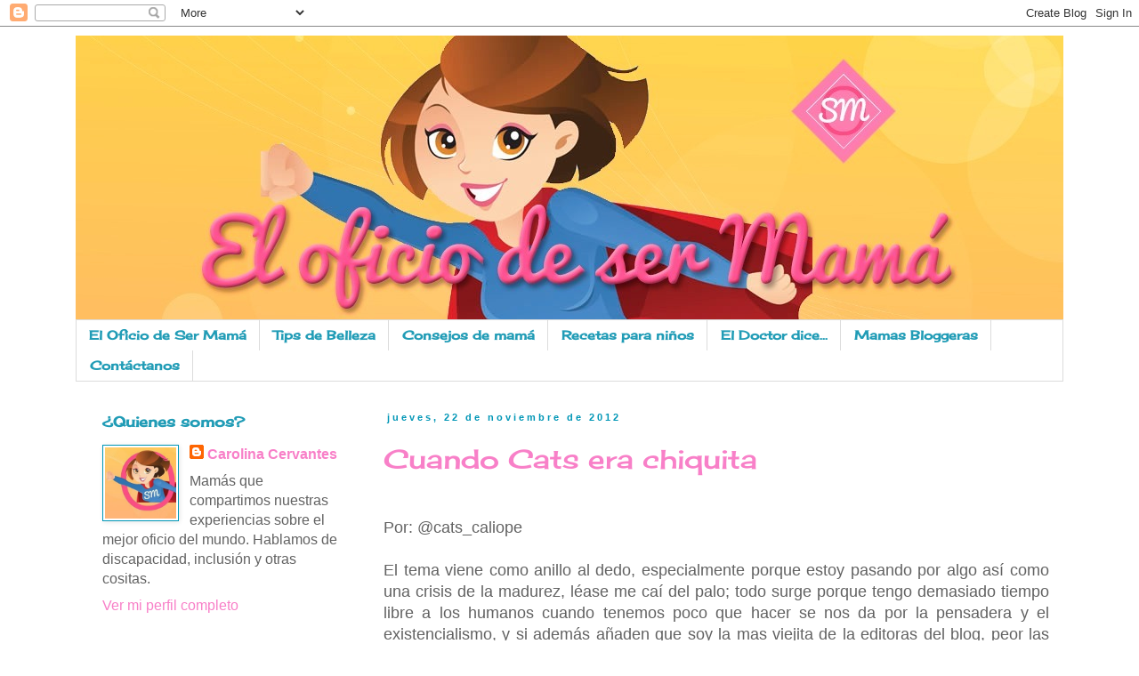

--- FILE ---
content_type: text/html; charset=UTF-8
request_url: https://eloficiodesermama.blogspot.com/2012/11/
body_size: 17045
content:
<!DOCTYPE html>
<html class='v2' dir='ltr' lang='es-419'>
<head>
<link href='https://www.blogger.com/static/v1/widgets/335934321-css_bundle_v2.css' rel='stylesheet' type='text/css'/>
<meta content='width=1100' name='viewport'/>
<meta content='text/html; charset=UTF-8' http-equiv='Content-Type'/>
<meta content='blogger' name='generator'/>
<link href='https://eloficiodesermama.blogspot.com/favicon.ico' rel='icon' type='image/x-icon'/>
<link href='http://eloficiodesermama.blogspot.com/2012/11/' rel='canonical'/>
<link rel="alternate" type="application/atom+xml" title="El Oficio de Ser Mamá - Atom" href="https://eloficiodesermama.blogspot.com/feeds/posts/default" />
<link rel="alternate" type="application/rss+xml" title="El Oficio de Ser Mamá - RSS" href="https://eloficiodesermama.blogspot.com/feeds/posts/default?alt=rss" />
<link rel="service.post" type="application/atom+xml" title="El Oficio de Ser Mamá - Atom" href="https://www.blogger.com/feeds/3990219442610971099/posts/default" />
<!--Can't find substitution for tag [blog.ieCssRetrofitLinks]-->
<meta content='http://eloficiodesermama.blogspot.com/2012/11/' property='og:url'/>
<meta content='El Oficio de Ser Mamá' property='og:title'/>
<meta content='Somos un grupo de mamás que decidimos compartir todos nuestras experiencias sobre la maternidad en este espacio.' property='og:description'/>
<title>El Oficio de Ser Mamá: noviembre 2012</title>
<style type='text/css'>@font-face{font-family:'Cherry Cream Soda';font-style:normal;font-weight:400;font-display:swap;src:url(//fonts.gstatic.com/s/cherrycreamsoda/v21/UMBIrOxBrW6w2FFyi9paG0fdVdRciQd9A98ZD47H.woff2)format('woff2');unicode-range:U+0000-00FF,U+0131,U+0152-0153,U+02BB-02BC,U+02C6,U+02DA,U+02DC,U+0304,U+0308,U+0329,U+2000-206F,U+20AC,U+2122,U+2191,U+2193,U+2212,U+2215,U+FEFF,U+FFFD;}</style>
<style id='page-skin-1' type='text/css'><!--
/*
-----------------------------------------------
Blogger Template Style
Name:     Simple
Designer: Blogger
URL:      www.blogger.com
----------------------------------------------- */
/* Content
----------------------------------------------- */
body {
font: normal normal 16px 'Trebuchet MS', Trebuchet, sans-serif;
color: #626262;
background: #ffffff none no-repeat scroll center center;
padding: 0 0 0 0;
}
html body .region-inner {
min-width: 0;
max-width: 100%;
width: auto;
}
h2 {
font-size: 22px;
}
a:link {
text-decoration:none;
color: #f880c8;
}
a:visited {
text-decoration:none;
color: #868686;
}
a:hover {
text-decoration:underline;
color: #219cb6;
}
.body-fauxcolumn-outer .fauxcolumn-inner {
background: transparent none repeat scroll top left;
_background-image: none;
}
.body-fauxcolumn-outer .cap-top {
position: absolute;
z-index: 1;
height: 400px;
width: 100%;
}
.body-fauxcolumn-outer .cap-top .cap-left {
width: 100%;
background: transparent none repeat-x scroll top left;
_background-image: none;
}
.content-outer {
-moz-box-shadow: 0 0 0 rgba(0, 0, 0, .15);
-webkit-box-shadow: 0 0 0 rgba(0, 0, 0, .15);
-goog-ms-box-shadow: 0 0 0 #333333;
box-shadow: 0 0 0 rgba(0, 0, 0, .15);
margin-bottom: 1px;
}
.content-inner {
padding: 10px 40px;
}
.content-inner {
background-color: #ffffff;
}
/* Header
----------------------------------------------- */
.header-outer {
background: transparent none repeat-x scroll 0 -400px;
_background-image: none;
}
.Header h1 {
font: normal normal 50px Cherry Cream Soda;
color: #219cb6;
text-shadow: 0 0 0 rgba(0, 0, 0, .2);
}
.Header h1 a {
color: #219cb6;
}
.Header .description {
font-size: 18px;
color: #868686;
}
.header-inner .Header .titlewrapper {
padding: 22px 0;
}
.header-inner .Header .descriptionwrapper {
padding: 0 0;
}
/* Tabs
----------------------------------------------- */
.tabs-inner .section:first-child {
border-top: 0 solid #dcdcdc;
}
.tabs-inner .section:first-child ul {
margin-top: -1px;
border-top: 1px solid #dcdcdc;
border-left: 1px solid #dcdcdc;
border-right: 1px solid #dcdcdc;
}
.tabs-inner .widget ul {
background: transparent none repeat-x scroll 0 -800px;
_background-image: none;
border-bottom: 1px solid #dcdcdc;
margin-top: 0;
margin-left: -30px;
margin-right: -30px;
}
.tabs-inner .widget li a {
display: inline-block;
padding: .6em 1em;
font: normal bold 14px Cherry Cream Soda;
color: #219cb6;
border-left: 1px solid #ffffff;
border-right: 1px solid #dcdcdc;
}
.tabs-inner .widget li:first-child a {
border-left: none;
}
.tabs-inner .widget li.selected a, .tabs-inner .widget li a:hover {
color: #000000;
background-color: #ededed;
text-decoration: none;
}
/* Columns
----------------------------------------------- */
.main-outer {
border-top: 0 solid transparent;
}
.fauxcolumn-left-outer .fauxcolumn-inner {
border-right: 1px solid transparent;
}
.fauxcolumn-right-outer .fauxcolumn-inner {
border-left: 1px solid transparent;
}
/* Headings
----------------------------------------------- */
div.widget > h2,
div.widget h2.title {
margin: 0 0 1em 0;
font: normal bold 16px Cherry Cream Soda;
color: #219cb6;
}
/* Widgets
----------------------------------------------- */
.widget .zippy {
color: #219cb6;
text-shadow: 2px 2px 1px rgba(0, 0, 0, .1);
}
.widget .popular-posts ul {
list-style: none;
}
/* Posts
----------------------------------------------- */
h2.date-header {
font: normal bold 11px 'Trebuchet MS', Trebuchet, sans-serif;
}
.date-header span {
background-color: #ffffff;
color: #0096b6;
padding: 0.4em;
letter-spacing: 3px;
margin: inherit;
}
.main-inner {
padding-top: 35px;
padding-bottom: 65px;
}
.main-inner .column-center-inner {
padding: 0 0;
}
.main-inner .column-center-inner .section {
margin: 0 1em;
}
.post {
margin: 0 0 45px 0;
}
h3.post-title, .comments h4 {
font: normal normal 30px Cherry Cream Soda;
margin: .75em 0 0;
}
.post-body {
font-size: 110%;
line-height: 1.4;
position: relative;
}
.post-body img, .post-body .tr-caption-container, .Profile img, .Image img,
.BlogList .item-thumbnail img {
padding: 2px;
background: #ffffff;
border: 1px solid #0096b6;
-moz-box-shadow: 1px 1px 5px rgba(0, 0, 0, .1);
-webkit-box-shadow: 1px 1px 5px rgba(0, 0, 0, .1);
box-shadow: 1px 1px 5px rgba(0, 0, 0, .1);
}
.post-body img, .post-body .tr-caption-container {
padding: 5px;
}
.post-body .tr-caption-container {
color: #626262;
}
.post-body .tr-caption-container img {
padding: 0;
background: transparent;
border: none;
-moz-box-shadow: 0 0 0 rgba(0, 0, 0, .1);
-webkit-box-shadow: 0 0 0 rgba(0, 0, 0, .1);
box-shadow: 0 0 0 rgba(0, 0, 0, .1);
}
.post-header {
margin: 0 0 1.5em;
line-height: 1.6;
font-size: 90%;
}
.post-footer {
margin: 20px -2px 0;
padding: 5px 10px;
color: #0096b6;
background-color: #ffffff;
border-bottom: 1px solid #ededed;
line-height: 1.6;
font-size: 90%;
}
#comments .comment-author {
padding-top: 1.5em;
border-top: 1px solid transparent;
background-position: 0 1.5em;
}
#comments .comment-author:first-child {
padding-top: 0;
border-top: none;
}
.avatar-image-container {
margin: .2em 0 0;
}
#comments .avatar-image-container img {
border: 1px solid #0096b6;
}
/* Comments
----------------------------------------------- */
.comments .comments-content .icon.blog-author {
background-repeat: no-repeat;
background-image: url([data-uri]);
}
.comments .comments-content .loadmore a {
border-top: 1px solid #219cb6;
border-bottom: 1px solid #219cb6;
}
.comments .comment-thread.inline-thread {
background-color: #ffffff;
}
.comments .continue {
border-top: 2px solid #219cb6;
}
/* Accents
---------------------------------------------- */
.section-columns td.columns-cell {
border-left: 1px solid transparent;
}
.blog-pager {
background: transparent url(//www.blogblog.com/1kt/simple/paging_dot.png) repeat-x scroll top center;
}
.blog-pager-older-link, .home-link,
.blog-pager-newer-link {
background-color: #ffffff;
padding: 5px;
}
.footer-outer {
border-top: 1px dashed #bbbbbb;
}
/* Mobile
----------------------------------------------- */
body.mobile  {
background-size: auto;
}
.mobile .body-fauxcolumn-outer {
background: transparent none repeat scroll top left;
}
.mobile .body-fauxcolumn-outer .cap-top {
background-size: 100% auto;
}
.mobile .content-outer {
-webkit-box-shadow: 0 0 3px rgba(0, 0, 0, .15);
box-shadow: 0 0 3px rgba(0, 0, 0, .15);
}
.mobile .tabs-inner .widget ul {
margin-left: 0;
margin-right: 0;
}
.mobile .post {
margin: 0;
}
.mobile .main-inner .column-center-inner .section {
margin: 0;
}
.mobile .date-header span {
padding: 0.1em 10px;
margin: 0 -10px;
}
.mobile h3.post-title {
margin: 0;
}
.mobile .blog-pager {
background: transparent none no-repeat scroll top center;
}
.mobile .footer-outer {
border-top: none;
}
.mobile .main-inner, .mobile .footer-inner {
background-color: #ffffff;
}
.mobile-index-contents {
color: #626262;
}
.mobile-link-button {
background-color: #f880c8;
}
.mobile-link-button a:link, .mobile-link-button a:visited {
color: #ffffff;
}
.mobile .tabs-inner .section:first-child {
border-top: none;
}
.mobile .tabs-inner .PageList .widget-content {
background-color: #ededed;
color: #000000;
border-top: 1px solid #dcdcdc;
border-bottom: 1px solid #dcdcdc;
}
.mobile .tabs-inner .PageList .widget-content .pagelist-arrow {
border-left: 1px solid #dcdcdc;
}

--></style>
<style id='template-skin-1' type='text/css'><!--
body {
min-width: 1190px;
}
.content-outer, .content-fauxcolumn-outer, .region-inner {
min-width: 1190px;
max-width: 1190px;
_width: 1190px;
}
.main-inner .columns {
padding-left: 330px;
padding-right: 0px;
}
.main-inner .fauxcolumn-center-outer {
left: 330px;
right: 0px;
/* IE6 does not respect left and right together */
_width: expression(this.parentNode.offsetWidth -
parseInt("330px") -
parseInt("0px") + 'px');
}
.main-inner .fauxcolumn-left-outer {
width: 330px;
}
.main-inner .fauxcolumn-right-outer {
width: 0px;
}
.main-inner .column-left-outer {
width: 330px;
right: 100%;
margin-left: -330px;
}
.main-inner .column-right-outer {
width: 0px;
margin-right: -0px;
}
#layout {
min-width: 0;
}
#layout .content-outer {
min-width: 0;
width: 800px;
}
#layout .region-inner {
min-width: 0;
width: auto;
}
body#layout div.add_widget {
padding: 8px;
}
body#layout div.add_widget a {
margin-left: 32px;
}
--></style>
<link href='https://www.blogger.com/dyn-css/authorization.css?targetBlogID=3990219442610971099&amp;zx=9a85ebe8-ef9e-4409-a50f-1a8798a7f3af' media='none' onload='if(media!=&#39;all&#39;)media=&#39;all&#39;' rel='stylesheet'/><noscript><link href='https://www.blogger.com/dyn-css/authorization.css?targetBlogID=3990219442610971099&amp;zx=9a85ebe8-ef9e-4409-a50f-1a8798a7f3af' rel='stylesheet'/></noscript>
<meta name='google-adsense-platform-account' content='ca-host-pub-1556223355139109'/>
<meta name='google-adsense-platform-domain' content='blogspot.com'/>

<!-- data-ad-client=ca-pub-3364842741568750 -->

</head>
<body class='loading variant-simplysimple'>
<div class='navbar section' id='navbar' name='NavBar '><div class='widget Navbar' data-version='1' id='Navbar1'><script type="text/javascript">
    function setAttributeOnload(object, attribute, val) {
      if(window.addEventListener) {
        window.addEventListener('load',
          function(){ object[attribute] = val; }, false);
      } else {
        window.attachEvent('onload', function(){ object[attribute] = val; });
      }
    }
  </script>
<div id="navbar-iframe-container"></div>
<script type="text/javascript" src="https://apis.google.com/js/platform.js"></script>
<script type="text/javascript">
      gapi.load("gapi.iframes:gapi.iframes.style.bubble", function() {
        if (gapi.iframes && gapi.iframes.getContext) {
          gapi.iframes.getContext().openChild({
              url: 'https://www.blogger.com/navbar/3990219442610971099?origin\x3dhttps://eloficiodesermama.blogspot.com',
              where: document.getElementById("navbar-iframe-container"),
              id: "navbar-iframe"
          });
        }
      });
    </script><script type="text/javascript">
(function() {
var script = document.createElement('script');
script.type = 'text/javascript';
script.src = '//pagead2.googlesyndication.com/pagead/js/google_top_exp.js';
var head = document.getElementsByTagName('head')[0];
if (head) {
head.appendChild(script);
}})();
</script>
</div></div>
<div class='body-fauxcolumns'>
<div class='fauxcolumn-outer body-fauxcolumn-outer'>
<div class='cap-top'>
<div class='cap-left'></div>
<div class='cap-right'></div>
</div>
<div class='fauxborder-left'>
<div class='fauxborder-right'></div>
<div class='fauxcolumn-inner'>
</div>
</div>
<div class='cap-bottom'>
<div class='cap-left'></div>
<div class='cap-right'></div>
</div>
</div>
</div>
<div class='content'>
<div class='content-fauxcolumns'>
<div class='fauxcolumn-outer content-fauxcolumn-outer'>
<div class='cap-top'>
<div class='cap-left'></div>
<div class='cap-right'></div>
</div>
<div class='fauxborder-left'>
<div class='fauxborder-right'></div>
<div class='fauxcolumn-inner'>
</div>
</div>
<div class='cap-bottom'>
<div class='cap-left'></div>
<div class='cap-right'></div>
</div>
</div>
</div>
<div class='content-outer'>
<div class='content-cap-top cap-top'>
<div class='cap-left'></div>
<div class='cap-right'></div>
</div>
<div class='fauxborder-left content-fauxborder-left'>
<div class='fauxborder-right content-fauxborder-right'></div>
<div class='content-inner'>
<header>
<div class='header-outer'>
<div class='header-cap-top cap-top'>
<div class='cap-left'></div>
<div class='cap-right'></div>
</div>
<div class='fauxborder-left header-fauxborder-left'>
<div class='fauxborder-right header-fauxborder-right'></div>
<div class='region-inner header-inner'>
<div class='header section' id='header' name='Encabezado'><div class='widget Header' data-version='1' id='Header1'>
<div id='header-inner'>
<a href='https://eloficiodesermama.blogspot.com/' style='display: block'>
<img alt='El Oficio de Ser Mamá' height='320px; ' id='Header1_headerimg' src='https://blogger.googleusercontent.com/img/b/R29vZ2xl/AVvXsEhO0XhAXli8TdWJqoe3_2BAC197UFiIdV9_nashRSiTqxWOKE6CRjDtr70Hlt8lHhf5ew_Fhm7QQukB7nS8h0UZ2X-Ny8fkM6Tv04z7ZZ4wHVxK943O9UBBhEeACmqTfP8Ee67KxsqgQ656/s1600-r/AhS0o9SMw4nKiVAxEpixPGVUD4W0rE9TYG2Chuyl53Yj.jpg' style='display: block' width='1422px; '/>
</a>
</div>
</div></div>
</div>
</div>
<div class='header-cap-bottom cap-bottom'>
<div class='cap-left'></div>
<div class='cap-right'></div>
</div>
</div>
</header>
<div class='tabs-outer'>
<div class='tabs-cap-top cap-top'>
<div class='cap-left'></div>
<div class='cap-right'></div>
</div>
<div class='fauxborder-left tabs-fauxborder-left'>
<div class='fauxborder-right tabs-fauxborder-right'></div>
<div class='region-inner tabs-inner'>
<div class='tabs section' id='crosscol' name='Todas las columnas'><div class='widget PageList' data-version='1' id='PageList9'>
<h2>Páginas</h2>
<div class='widget-content'>
<ul>
<li>
<a href='https://eloficiodesermama.blogspot.com/'>El Oficio de Ser Mamá</a>
</li>
<li>
<a href='https://eloficiodesermama.blogspot.com/p/tips-de-belleza.html'>Tips de Belleza</a>
</li>
<li>
<a href='https://eloficiodesermama.blogspot.com/p/de-mama-mama.html'>Consejos de mamá</a>
</li>
<li>
<a href='https://eloficiodesermama.blogspot.com/p/recetas-para-ninos.html'>Recetas para niños</a>
</li>
<li>
<a href='https://eloficiodesermama.blogspot.com/p/el-doctor-dice_13.html'>El Doctor dice...</a>
</li>
<li>
<a href='https://eloficiodesermama.blogspot.com/p/mamas-bloggeras.html'>Mamas Bloggeras</a>
</li>
<li>
<a href='https://eloficiodesermama.blogspot.com/p/contactanos.html'>Contáctanos</a>
</li>
</ul>
<div class='clear'></div>
</div>
</div></div>
<div class='tabs no-items section' id='crosscol-overflow' name='Cross-Column 2'></div>
</div>
</div>
<div class='tabs-cap-bottom cap-bottom'>
<div class='cap-left'></div>
<div class='cap-right'></div>
</div>
</div>
<div class='main-outer'>
<div class='main-cap-top cap-top'>
<div class='cap-left'></div>
<div class='cap-right'></div>
</div>
<div class='fauxborder-left main-fauxborder-left'>
<div class='fauxborder-right main-fauxborder-right'></div>
<div class='region-inner main-inner'>
<div class='columns fauxcolumns'>
<div class='fauxcolumn-outer fauxcolumn-center-outer'>
<div class='cap-top'>
<div class='cap-left'></div>
<div class='cap-right'></div>
</div>
<div class='fauxborder-left'>
<div class='fauxborder-right'></div>
<div class='fauxcolumn-inner'>
</div>
</div>
<div class='cap-bottom'>
<div class='cap-left'></div>
<div class='cap-right'></div>
</div>
</div>
<div class='fauxcolumn-outer fauxcolumn-left-outer'>
<div class='cap-top'>
<div class='cap-left'></div>
<div class='cap-right'></div>
</div>
<div class='fauxborder-left'>
<div class='fauxborder-right'></div>
<div class='fauxcolumn-inner'>
</div>
</div>
<div class='cap-bottom'>
<div class='cap-left'></div>
<div class='cap-right'></div>
</div>
</div>
<div class='fauxcolumn-outer fauxcolumn-right-outer'>
<div class='cap-top'>
<div class='cap-left'></div>
<div class='cap-right'></div>
</div>
<div class='fauxborder-left'>
<div class='fauxborder-right'></div>
<div class='fauxcolumn-inner'>
</div>
</div>
<div class='cap-bottom'>
<div class='cap-left'></div>
<div class='cap-right'></div>
</div>
</div>
<!-- corrects IE6 width calculation -->
<div class='columns-inner'>
<div class='column-center-outer'>
<div class='column-center-inner'>
<div class='main section' id='main' name='Principal'><div class='widget Blog' data-version='1' id='Blog1'>
<div class='blog-posts hfeed'>

          <div class="date-outer">
        
<h2 class='date-header'><span>jueves, 22 de noviembre de 2012</span></h2>

          <div class="date-posts">
        
<div class='post-outer'>
<div class='post hentry uncustomized-post-template' itemprop='blogPost' itemscope='itemscope' itemtype='http://schema.org/BlogPosting'>
<meta content='https://blogger.googleusercontent.com/img/b/R29vZ2xl/AVvXsEjOG_OGXg7yZ3q1JBi5YTOSG1vG_hUS_oAlxXXdaOOw1XGZeAw6N4SSQkFMqI-ajLbdxfWc84iagiVIn8VZg-xas4uk4M2ASn2qphJXjknGEcV_XAeCmuh5V5iO5mcecP0g6_HpKIFRMlB5/s320/abue.jpg' itemprop='image_url'/>
<meta content='3990219442610971099' itemprop='blogId'/>
<meta content='7204981422026822308' itemprop='postId'/>
<a name='7204981422026822308'></a>
<h3 class='post-title entry-title' itemprop='name'>
<a href='https://eloficiodesermama.blogspot.com/2012/11/cuando-cats-era-chuiquita.html'>Cuando Cats era chiquita</a>
</h3>
<div class='post-header'>
<div class='post-header-line-1'></div>
</div>
<div class='post-body entry-content' id='post-body-7204981422026822308' itemprop='description articleBody'>
<br />
<div class="MsoNormal" style="text-align: justify;">
<span lang="ES-MX">Por: @cats_caliope</span></div>
<div class="MsoNormal" style="text-align: justify;">
<br /></div>
<div class="MsoNormal" style="text-align: justify;">
El tema viene
como anillo al dedo, especialmente porque estoy pasando por algo así como una
crisis de la madurez, léase me caí del palo; todo surge porque tengo demasiado
tiempo libre a los humanos cuando tenemos poco que hacer se nos da por la
pensadera y el existencialismo, y si además añaden que soy la mas viejita de la
editoras del blog, peor las penas que me acongojan jaja.</div>
<div class="MsoNormal" style="text-align: justify;">
<span lang="ES-MX"><br /></span></div>
<div class="MsoNormal" style="text-align: justify;">
<span lang="ES-MX">Cuando yo era
chiquita todo era mucho más simple, yo soy modelo 1978 (sin sacar la
calculadora), de los recuerdos más vívidos que tengo es estar sentada en frente
del mega televisor que había en mi casa marca Zenith con tres roscas, patas y
sin control a las 4:00 p.m. para verme Plaza Sésamo, creo no estoy muy segura que a esa hora iniciaba la señal, televisión en la mañana no había, a esa hora
estaba bañada, peinada, vestida con la ropa de tarde y más entalcada que la
cucarachita Martínez, haciendo honor a la tradición cartagenera: Pelao criao de
abuela bañao y entalcao desde temprano.</span></div>
<div class="MsoNormal" style="text-align: justify;">
<span lang="ES-MX"><br /></span></div>
<span lang="ES-MX" style="font-family: Calibri; font-size: 11.0pt; line-height: 115%; mso-ansi-language: ES-MX; mso-bidi-font-family: &quot;Times New Roman&quot;; mso-bidi-language: AR-SA; mso-fareast-font-family: Calibri; mso-fareast-language: EN-US;">Recuerdo
el horario de las comidas de Misia Candelaria (mi abuela) se desayunaba
temprano, la sopas del almuerzo estaban listas desde las 11:00 am y la cena en
mi casa se servía a las 4:30pm como tarde, el que no estaba se la dejaban
servida en la mesa.</span><br />
<span lang="ES-MX" style="font-family: Calibri; font-size: 11.0pt; line-height: 115%; mso-ansi-language: ES-MX; mso-bidi-font-family: &quot;Times New Roman&quot;; mso-bidi-language: AR-SA; mso-fareast-font-family: Calibri; mso-fareast-language: EN-US;"><br /></span>
<br />
<div class="separator" style="clear: both; text-align: center;">
<a href="https://blogger.googleusercontent.com/img/b/R29vZ2xl/AVvXsEjOG_OGXg7yZ3q1JBi5YTOSG1vG_hUS_oAlxXXdaOOw1XGZeAw6N4SSQkFMqI-ajLbdxfWc84iagiVIn8VZg-xas4uk4M2ASn2qphJXjknGEcV_XAeCmuh5V5iO5mcecP0g6_HpKIFRMlB5/s1600/abue.jpg" imageanchor="1" style="margin-left: 1em; margin-right: 1em;"><img border="0" height="240" src="https://blogger.googleusercontent.com/img/b/R29vZ2xl/AVvXsEjOG_OGXg7yZ3q1JBi5YTOSG1vG_hUS_oAlxXXdaOOw1XGZeAw6N4SSQkFMqI-ajLbdxfWc84iagiVIn8VZg-xas4uk4M2ASn2qphJXjknGEcV_XAeCmuh5V5iO5mcecP0g6_HpKIFRMlB5/s320/abue.jpg" width="320" /></a></div>
<span lang="ES-MX" style="font-family: Calibri; font-size: 11.0pt; line-height: 115%; mso-ansi-language: ES-MX; mso-bidi-font-family: &quot;Times New Roman&quot;; mso-bidi-language: AR-SA; mso-fareast-font-family: Calibri; mso-fareast-language: EN-US;">&nbsp; &nbsp; &nbsp; &nbsp; &nbsp; &nbsp; &nbsp; &nbsp; &nbsp; &nbsp; &nbsp; &nbsp; &nbsp; &nbsp; &nbsp; &nbsp; &nbsp; &nbsp; &nbsp; &nbsp; &nbsp; &nbsp; &nbsp; &nbsp; &nbsp; &nbsp; &nbsp; &nbsp; &nbsp; &nbsp; &nbsp; &nbsp;</span><span style="font-family: Calibri; font-size: 11pt; line-height: 115%;">Esta es misia Candelaria</span><br />
<span style="text-align: justify;">En días de
clases no se podía pasar de la terraza, mi primo se volaba todo el tiempo, se
salía los viernes y sábados y uno que otro domingo mientras no hubiese mucha
tarea, eso sin perderse de vista, llegar a la placita al final de mi calle
estaba terminantemente prohibido, y yo como no era una pelá atrevía sólo empecé
a ir cuando tenía como 9 años, en una de esas idas corriendo hasta la placita,
si corriendo como si el diablo lo persiguiera a uno, me caí y me partí un
diente delantero me volé un poquito menos de la mitad, no salí como en 4 días
porque estaba deformada, días perdidos de vacaciones.</span><br />
<br />
<div class="MsoNormal" style="margin-bottom: .0001pt; margin-bottom: 0cm; text-align: justify;">
<br /></div>
<div class="MsoNormal" style="text-align: justify;">
<span lang="ES-MX">En mi calle la
pasábamos buenísimo, la hicieron con los postes en la mitá por tanto los carros
no podían entrar así que era terreno libre para los juegos, en vacaciones en la
mañana jugaba con mis vecinas con los &#8220;chocoritos&#8221; osea jueguitos de té y
vainitas de cocina, en la tarde con el triciclo, después la cicla, y después de
la comida empezaban los juegos más bacanos, el escondío (las escondidas), el
Jimmy(dos equipos, uno tenían que tumbá una pilita de piedras pegada al poste
del otro), el quemao (dos personas a cada lado con un balón y un grupo en la
mitá evitando ser quemado) y otros más que no me acuerdo.</span></div>
<div class="MsoNormal" style="text-align: justify;">
<span lang="ES-MX"><br /></span></div>
<div class="MsoNormal" style="text-align: justify;">
<span lang="ES-MX">Lo más
importante es que éramos libres, felices, jugábamos en bonche (grupo), nos
arrastrábamos en el piso de la calle, nos ensuciábamos las manos (no había gel
antibacterial), corríamos como locos y mínimo se acumulaba un raspón de rodilla
semanal. A mi mami no la veía mucho por que trabajaba demasiado, pero cada
quincena me compraba kellogs para mi solita y me llevaba al trencito de Bocagrande
a dar la vuelta a la bahía.</span></div>
<div class="MsoNormal" style="text-align: justify;">
<span lang="ES-MX"><br /></span></div>
<div class="MsoNormal" style="text-align: justify;">
<span lang="ES-MX">En resumen
cuando Cats era chiquita fue feliz.</span></div>
<div style='clear: both;'></div>
</div>
<div class='post-footer'>
<div class='post-footer-line post-footer-line-1'>
<span class='post-author vcard'>
Publicadas por
<span class='fn' itemprop='author' itemscope='itemscope' itemtype='http://schema.org/Person'>
<meta content='https://www.blogger.com/profile/08259197246589721175' itemprop='url'/>
<a class='g-profile' href='https://www.blogger.com/profile/08259197246589721175' rel='author' title='author profile'>
<span itemprop='name'>Carolina Cervantes</span>
</a>
</span>
</span>
<span class='post-timestamp'>
a la/s 
<meta content='http://eloficiodesermama.blogspot.com/2012/11/cuando-cats-era-chuiquita.html' itemprop='url'/>
<a class='timestamp-link' href='https://eloficiodesermama.blogspot.com/2012/11/cuando-cats-era-chuiquita.html' rel='bookmark' title='permanent link'><abbr class='published' itemprop='datePublished' title='2012-11-22T19:23:00-05:00'>7:23 p.m.</abbr></a>
</span>
<span class='post-comment-link'>
<a class='comment-link' href='https://eloficiodesermama.blogspot.com/2012/11/cuando-cats-era-chuiquita.html#comment-form' onclick=''>
No hay comentarios.:
  </a>
</span>
<span class='post-icons'>
<span class='item-control blog-admin pid-67656985'>
<a href='https://www.blogger.com/post-edit.g?blogID=3990219442610971099&postID=7204981422026822308&from=pencil' title='Editar entrada'>
<img alt='' class='icon-action' height='18' src='https://resources.blogblog.com/img/icon18_edit_allbkg.gif' width='18'/>
</a>
</span>
</span>
<div class='post-share-buttons goog-inline-block'>
<a class='goog-inline-block share-button sb-email' href='https://www.blogger.com/share-post.g?blogID=3990219442610971099&postID=7204981422026822308&target=email' target='_blank' title='Enviar esto por correo electrónico'><span class='share-button-link-text'>Enviar esto por correo electrónico</span></a><a class='goog-inline-block share-button sb-blog' href='https://www.blogger.com/share-post.g?blogID=3990219442610971099&postID=7204981422026822308&target=blog' onclick='window.open(this.href, "_blank", "height=270,width=475"); return false;' target='_blank' title='BlogThis!'><span class='share-button-link-text'>BlogThis!</span></a><a class='goog-inline-block share-button sb-twitter' href='https://www.blogger.com/share-post.g?blogID=3990219442610971099&postID=7204981422026822308&target=twitter' target='_blank' title='Compartir en X'><span class='share-button-link-text'>Compartir en X</span></a><a class='goog-inline-block share-button sb-facebook' href='https://www.blogger.com/share-post.g?blogID=3990219442610971099&postID=7204981422026822308&target=facebook' onclick='window.open(this.href, "_blank", "height=430,width=640"); return false;' target='_blank' title='Compartir en Facebook'><span class='share-button-link-text'>Compartir en Facebook</span></a><a class='goog-inline-block share-button sb-pinterest' href='https://www.blogger.com/share-post.g?blogID=3990219442610971099&postID=7204981422026822308&target=pinterest' target='_blank' title='Compartir en Pinterest'><span class='share-button-link-text'>Compartir en Pinterest</span></a>
</div>
</div>
<div class='post-footer-line post-footer-line-2'>
<span class='post-labels'>
Etiquetas:
<a href='https://eloficiodesermama.blogspot.com/search/label/%23CuandoChiquito' rel='tag'>#CuandoChiquito</a>,
<a href='https://eloficiodesermama.blogspot.com/search/label/abuela' rel='tag'>abuela</a>,
<a href='https://eloficiodesermama.blogspot.com/search/label/Felicidad' rel='tag'>Felicidad</a>,
<a href='https://eloficiodesermama.blogspot.com/search/label/infancia' rel='tag'>infancia</a>,
<a href='https://eloficiodesermama.blogspot.com/search/label/juegos' rel='tag'>juegos</a>
</span>
</div>
<div class='post-footer-line post-footer-line-3'>
<span class='post-location'>
</span>
</div>
</div>
</div>
</div>
<div class='inline-ad'>
<script type="text/javascript"><!--
google_ad_client = "ca-pub-3364842741568750";
google_ad_host = "ca-host-pub-1556223355139109";
google_ad_host_channel = "L0007";
/* eloficiodesermama_main_Blog1_300x250_as */
google_ad_slot = "6851012300";
google_ad_width = 300;
google_ad_height = 250;
//-->
</script>
<script type="text/javascript" src="//pagead2.googlesyndication.com/pagead/show_ads.js">
</script>
</div>

        </div></div>
      
</div>
<div class='blog-pager' id='blog-pager'>
<span id='blog-pager-newer-link'>
<a class='blog-pager-newer-link' href='https://eloficiodesermama.blogspot.com/search?updated-max=2013-02-25T17:16:00-05:00&amp;max-results=7&amp;reverse-paginate=true' id='Blog1_blog-pager-newer-link' title='Entradas más recientes'>Entradas más recientes</a>
</span>
<span id='blog-pager-older-link'>
<a class='blog-pager-older-link' href='https://eloficiodesermama.blogspot.com/search?updated-max=2012-11-22T19:23:00-05:00&amp;max-results=7' id='Blog1_blog-pager-older-link' title='Entradas antiguas'>Entradas antiguas</a>
</span>
<a class='home-link' href='https://eloficiodesermama.blogspot.com/'>Página Principal</a>
</div>
<div class='clear'></div>
<div class='blog-feeds'>
<div class='feed-links'>
Suscribirse a:
<a class='feed-link' href='https://eloficiodesermama.blogspot.com/feeds/posts/default' target='_blank' type='application/atom+xml'>Comentarios (Atom)</a>
</div>
</div>
</div></div>
</div>
</div>
<div class='column-left-outer'>
<div class='column-left-inner'>
<aside>
<div class='sidebar section' id='sidebar-left-1'><div class='widget Profile' data-version='1' id='Profile1'>
<h2>&#191;Quienes somos?</h2>
<div class='widget-content'>
<a href='https://www.blogger.com/profile/08259197246589721175'><img alt='Mi foto' class='profile-img' height='80' src='//blogger.googleusercontent.com/img/b/R29vZ2xl/AVvXsEg3kIWE43AYHV_cK7_eKm9NH9inpEw4h0GvowUa9GI3BYP_-3lJRqFX-KRHAqXTT67naFlLtZ6E2mW7lUjJCLYJICd7qG6FWchLuNFz7xKWxNeHh850MO23t3GmFdbZuA/s220/oficio.jpg' width='80'/></a>
<dl class='profile-datablock'>
<dt class='profile-data'>
<a class='profile-name-link g-profile' href='https://www.blogger.com/profile/08259197246589721175' rel='author' style='background-image: url(//www.blogger.com/img/logo-16.png);'>
Carolina Cervantes
</a>
</dt>
<dd class='profile-textblock'>Mamás que compartimos nuestras experiencias sobre el mejor oficio del mundo. Hablamos de discapacidad, inclusión y otras cositas. </dd>
</dl>
<a class='profile-link' href='https://www.blogger.com/profile/08259197246589721175' rel='author'>Ver mi perfil completo</a>
<div class='clear'></div>
</div>
</div><div class='widget HTML' data-version='1' id='HTML1'>
<h2 class='title'>En Twitter</h2>
<div class='widget-content'>
<a class="twitter-timeline" href="https://twitter.com/oficiodsermama" data-widget-id="342378835150516224">Tweets por @oficiodsermama</a>
<script>!function(d,s,id){var js,fjs=d.getElementsByTagName(s)[0],p=/^http:/.test(d.location)?'http':'https';if(!d.getElementById(id)){js=d.createElement(s);js.id=id;js.src=p+"://platform.twitter.com/widgets.js";fjs.parentNode.insertBefore(js,fjs);}}(document,"script","twitter-wjs");</script>
</div>
<div class='clear'></div>
</div><div class='widget Image' data-version='1' id='Image4'>
<h2>Síguenos en Instagram</h2>
<div class='widget-content'>
<a href='www.instagram/oficiodsermama'>
<img alt='Síguenos en Instagram' height='270' id='Image4_img' src='https://blogger.googleusercontent.com/img/b/R29vZ2xl/AVvXsEjN4lWRftA8Pzm_zDL8xd6OQvG4PZOqAXVQ9ETJ6biI0WtXlU6Uf6j0jKfTDOVWMZ6fGrpgwP6yb15eHAZYBeNH2nRBwBOF30IvzsupVzjUq06PQuKBaD0chUGooqZ4Oxwy1BH-y8P6Ow3r/s1600/instagram.png' width='270'/>
</a>
<br/>
</div>
<div class='clear'></div>
</div><div class='widget Image' data-version='1' id='Image5'>
<h2>Hacemos parte de</h2>
<div class='widget-content'>
<img alt='Hacemos parte de' height='154' id='Image5_img' src='https://blogger.googleusercontent.com/img/b/R29vZ2xl/AVvXsEgQ4WGcn0BoZwCA5buactkyM52H-P35HW3lj62OwwWNS2-5CD5Rp-WFSuErVItLD3_yt873-HEHqZbVe1ainkYRO457Di3bnkjPL-kFsIqZLJDV9ptMwOUuAUZ8CLVgUiWyCov10hYXJ_QR/s1600/red+de+mamas+x+el+mundo.00_png_srz' width='137'/>
<br/>
</div>
<div class='clear'></div>
</div><div class='widget Image' data-version='1' id='Image6'>
<h2>&#9829;</h2>
<div class='widget-content'>
<img alt='♥' height='186' id='Image6_img' src='https://blogger.googleusercontent.com/img/b/R29vZ2xl/AVvXsEg6a1f4c8O8xpbfxh7eBKgQjBGRz0wmAVerFR-MDFT5JOWhSIZcuDWk-xaZvim_ruyEjQ_7fm-P0LLNTtW4rF0kXshIrtg0uDjrH6q3cL-rjZnyruO9PugBu-nlgpRyQrSGGNN-m-j5YlKQ/s1600/mamas+bloggeras+colombia.00_jpg_srz' width='185'/>
<br/>
</div>
<div class='clear'></div>
</div><div class='widget Image' data-version='1' id='Image1'>
<h2>Blogs recomendados</h2>
<div class='widget-content'>
<a href='http://elmundodenanabanana.blogspot.com/'>
<img alt='Blogs recomendados' height='243' id='Image1_img' src='https://blogger.googleusercontent.com/img/b/R29vZ2xl/AVvXsEgVmUKQPyZ3iDjv2dpZOat5yIi-k3780OaYh3gP2S0tfPlHqvD_lMa57twYibE17y3o2tPb78EyQQ9aBy8EwSSTUAqkf79DISW1Nfj-gT-ALs0tm565apmgI6OpofYQq59XwL9b9RvTxpox/s1600/logo+nana+banana.jpg' width='270'/>
</a>
<br/>
</div>
<div class='clear'></div>
</div><div class='widget ContactForm' data-version='1' id='ContactForm1'>
<h2 class='title'>Contáctanos</h2>
<div class='contact-form-widget'>
<div class='form'>
<form name='contact-form'>
<p></p>
Nombre
<br/>
<input class='contact-form-name' id='ContactForm1_contact-form-name' name='name' size='30' type='text' value=''/>
<p></p>
Correo electrónico
<span style='font-weight: bolder;'>*</span>
<br/>
<input class='contact-form-email' id='ContactForm1_contact-form-email' name='email' size='30' type='text' value=''/>
<p></p>
Mensaje
<span style='font-weight: bolder;'>*</span>
<br/>
<textarea class='contact-form-email-message' cols='25' id='ContactForm1_contact-form-email-message' name='email-message' rows='5'></textarea>
<p></p>
<input class='contact-form-button contact-form-button-submit' id='ContactForm1_contact-form-submit' type='button' value='Enviar'/>
<p></p>
<div style='text-align: center; max-width: 222px; width: 100%'>
<p class='contact-form-error-message' id='ContactForm1_contact-form-error-message'></p>
<p class='contact-form-success-message' id='ContactForm1_contact-form-success-message'></p>
</div>
</form>
</div>
</div>
<div class='clear'></div>
</div><div class='widget Stats' data-version='1' id='Stats1'>
<h2>Cuantas nos leen?</h2>
<div class='widget-content'>
<div id='Stats1_content' style='display: none;'>
<script src='https://www.gstatic.com/charts/loader.js' type='text/javascript'></script>
<span id='Stats1_sparklinespan' style='display:inline-block; width:75px; height:30px'></span>
<span class='counter-wrapper text-counter-wrapper' id='Stats1_totalCount'>
</span>
<div class='clear'></div>
</div>
</div>
</div><div class='widget PopularPosts' data-version='1' id='PopularPosts1'>
<h2>Los más populares</h2>
<div class='widget-content popular-posts'>
<ul>
<li>
<div class='item-content'>
<div class='item-thumbnail'>
<a href='https://eloficiodesermama.blogspot.com/2012/03/llamenme-egoista.html' target='_blank'>
<img alt='' border='0' src='https://blogger.googleusercontent.com/img/b/R29vZ2xl/AVvXsEhSsP8D3brV26ZyKeU85pddpiQHoJKmj4twHKOgrsPei3le4fY-7j8qqDZRhRbnzJFgqxF6T-ranMhp-KP1BdGTfe2JHARDkagbIz0uQM74C5YKxZL27b2I1UxsUYoCsDH0gFWkSu3KidVJ/w72-h72-p-k-no-nu/13.jpg'/>
</a>
</div>
<div class='item-title'><a href='https://eloficiodesermama.blogspot.com/2012/03/llamenme-egoista.html'>Llámenme Egoísta</a></div>
<div class='item-snippet'>&#160;  Por : @ MyPointsOfView_    Llámenme egoísta por haber querido (y podido) ser yo el recipiente donde se gestó mi hijo. Con qué ilusión viv...</div>
</div>
<div style='clear: both;'></div>
</li>
<li>
<div class='item-content'>
<div class='item-thumbnail'>
<a href='https://eloficiodesermama.blogspot.com/2011/12/los-anos-maravillosos-feliz-cumpleanos.html' target='_blank'>
<img alt='' border='0' src='https://blogger.googleusercontent.com/img/b/R29vZ2xl/AVvXsEgebd0rovjEH15twdt6ZKEIr1ZjA43Krq6lsmtkrvyWNUxNkbbDwEVOuP__RuKJ1e5YFePLn0M3C7zo4J9PtE725V1wXyyULNDwhjKwYP8i6-aIvqvgylcs7kYBWx16_kKM9MjabQ1XhSPr/w72-h72-p-k-no-nu/recien+nacida.jpg'/>
</a>
</div>
<div class='item-title'><a href='https://eloficiodesermama.blogspot.com/2011/12/los-anos-maravillosos-feliz-cumpleanos.html'>Los años maravillosos (Feliz cumpleaños princesa)</a></div>
<div class='item-snippet'>Por: @RadioCobain  Durante varios&#160;días&#160;pense como se&#160;llamaría&#160;este post, que&#160;escribiría&#160;en el y si Mariana&#160;algún&#160;dia lo iba a leer, espero q...</div>
</div>
<div style='clear: both;'></div>
</li>
<li>
<div class='item-content'>
<div class='item-thumbnail'>
<a href='https://eloficiodesermama.blogspot.com/2012/03/este-nino-come-de-todo.html' target='_blank'>
<img alt='' border='0' src='https://blogger.googleusercontent.com/img/b/R29vZ2xl/AVvXsEilJrQ7dRgUYnCwR8japUpibQFD1U-4xA2qtpVDqofDIEZ1bYdFQrW6lLinti4ePcMUXeeP-W3bugi8Kpeqi_72xjvVvKmV1p-GoYNqeshI33QSQtxqKJCIQn6V0Bcsi-jf_Vwd9TPLI4jd/w72-h72-p-k-no-nu/Eric+lindo.jpg'/>
</a>
</div>
<div class='item-title'><a href='https://eloficiodesermama.blogspot.com/2012/03/este-nino-come-de-todo.html'>Este niño come de todo!</a></div>
<div class='item-snippet'>Por:  @Punketa  Comenzando, y como lo comenté en posts pasados, sólo pude darle leche materna a mi hijo durante mes y medio, luego con leche...</div>
</div>
<div style='clear: both;'></div>
</li>
<li>
<div class='item-content'>
<div class='item-thumbnail'>
<a href='https://eloficiodesermama.blogspot.com/2012/03/el-tetero-otro-de-los-grandes-mitos.html' target='_blank'>
<img alt='' border='0' src='https://blogger.googleusercontent.com/img/b/R29vZ2xl/AVvXsEj6KA9O5cB77hjMQlzBnKKAnjcTdV96UEZGWAPxSOM4jks-7ykVowYWFz5MNBrUUhKHoJ67STZXlZVHbgPtPKl6A2eORpj2Au4UNzaiPBBwpkNzgJwCrvGnYP3JejonMKe3jz_46oMV8f-s/w72-h72-p-k-no-nu/biberon_lait.jpg'/>
</a>
</div>
<div class='item-title'><a href='https://eloficiodesermama.blogspot.com/2012/03/el-tetero-otro-de-los-grandes-mitos.html'>El tetero, otro de los grandes mitos</a></div>
<div class='item-snippet'>Por: @Morganadeleon  Antes que nada quiero aclarar que soy defensora del tetero como alimento COMPLEMENTARIO en la dieta de los niños que es...</div>
</div>
<div style='clear: both;'></div>
</li>
<li>
<div class='item-content'>
<div class='item-title'><a href='https://eloficiodesermama.blogspot.com/2013/06/carta-mi-hijo-con-discapacidad.html'>Carta a mi hijo con discapacidad</a></div>
<div class='item-snippet'> Por:  Andrea Viviana Marenco   Aunque no sepas lee r ni hablar, menos comprender esta carta, es mi deseo comunicarte lo triste que me sient...</div>
</div>
<div style='clear: both;'></div>
</li>
</ul>
<div class='clear'></div>
</div>
</div><div class='widget Followers' data-version='1' id='Followers1'>
<h2 class='title'>Seguidores</h2>
<div class='widget-content'>
<div id='Followers1-wrapper'>
<div style='margin-right:2px;'>
<div><script type="text/javascript" src="https://apis.google.com/js/platform.js"></script>
<div id="followers-iframe-container"></div>
<script type="text/javascript">
    window.followersIframe = null;
    function followersIframeOpen(url) {
      gapi.load("gapi.iframes", function() {
        if (gapi.iframes && gapi.iframes.getContext) {
          window.followersIframe = gapi.iframes.getContext().openChild({
            url: url,
            where: document.getElementById("followers-iframe-container"),
            messageHandlersFilter: gapi.iframes.CROSS_ORIGIN_IFRAMES_FILTER,
            messageHandlers: {
              '_ready': function(obj) {
                window.followersIframe.getIframeEl().height = obj.height;
              },
              'reset': function() {
                window.followersIframe.close();
                followersIframeOpen("https://www.blogger.com/followers/frame/3990219442610971099?colors\x3dCgt0cmFuc3BhcmVudBILdHJhbnNwYXJlbnQaByM2MjYyNjIiByNmODgwYzgqByNmZmZmZmYyByMyMTljYjY6ByM2MjYyNjJCByNmODgwYzhKByMyMTljYjZSByNmODgwYzhaC3RyYW5zcGFyZW50\x26pageSize\x3d21\x26hl\x3des-419\x26origin\x3dhttps://eloficiodesermama.blogspot.com");
              },
              'open': function(url) {
                window.followersIframe.close();
                followersIframeOpen(url);
              }
            }
          });
        }
      });
    }
    followersIframeOpen("https://www.blogger.com/followers/frame/3990219442610971099?colors\x3dCgt0cmFuc3BhcmVudBILdHJhbnNwYXJlbnQaByM2MjYyNjIiByNmODgwYzgqByNmZmZmZmYyByMyMTljYjY6ByM2MjYyNjJCByNmODgwYzhKByMyMTljYjZSByNmODgwYzhaC3RyYW5zcGFyZW50\x26pageSize\x3d21\x26hl\x3des-419\x26origin\x3dhttps://eloficiodesermama.blogspot.com");
  </script></div>
</div>
</div>
<div class='clear'></div>
</div>
</div><div class='widget Label' data-version='1' id='Label2'>
<h2>Etiquetas</h2>
<div class='widget-content cloud-label-widget-content'>
<span class='label-size label-size-5'>
<a dir='ltr' href='https://eloficiodesermama.blogspot.com/search/label/maternidad'>maternidad</a>
<span class='label-count' dir='ltr'>(131)</span>
</span>
<span class='label-size label-size-5'>
<a dir='ltr' href='https://eloficiodesermama.blogspot.com/search/label/mamas%20bloggeras'>mamas bloggeras</a>
<span class='label-count' dir='ltr'>(97)</span>
</span>
<span class='label-size label-size-5'>
<a dir='ltr' href='https://eloficiodesermama.blogspot.com/search/label/Mam%C3%A1'>Mamá</a>
<span class='label-count' dir='ltr'>(85)</span>
</span>
<span class='label-size label-size-5'>
<a dir='ltr' href='https://eloficiodesermama.blogspot.com/search/label/amor'>amor</a>
<span class='label-count' dir='ltr'>(74)</span>
</span>
<span class='label-size label-size-4'>
<a dir='ltr' href='https://eloficiodesermama.blogspot.com/search/label/crianza'>crianza</a>
<span class='label-count' dir='ltr'>(58)</span>
</span>
<span class='label-size label-size-4'>
<a dir='ltr' href='https://eloficiodesermama.blogspot.com/search/label/mama'>mama</a>
<span class='label-count' dir='ltr'>(37)</span>
</span>
<span class='label-size label-size-4'>
<a dir='ltr' href='https://eloficiodesermama.blogspot.com/search/label/Felicidad'>Felicidad</a>
<span class='label-count' dir='ltr'>(34)</span>
</span>
<span class='label-size label-size-4'>
<a dir='ltr' href='https://eloficiodesermama.blogspot.com/search/label/hijos'>hijos</a>
<span class='label-count' dir='ltr'>(31)</span>
</span>
<span class='label-size label-size-4'>
<a dir='ltr' href='https://eloficiodesermama.blogspot.com/search/label/lactancia'>lactancia</a>
<span class='label-count' dir='ltr'>(25)</span>
</span>
<span class='label-size label-size-4'>
<a dir='ltr' href='https://eloficiodesermama.blogspot.com/search/label/mama%20twittera'>mama twittera</a>
<span class='label-count' dir='ltr'>(24)</span>
</span>
<span class='label-size label-size-4'>
<a dir='ltr' href='https://eloficiodesermama.blogspot.com/search/label/maternidad%20especial'>maternidad especial</a>
<span class='label-count' dir='ltr'>(24)</span>
</span>
<span class='label-size label-size-4'>
<a dir='ltr' href='https://eloficiodesermama.blogspot.com/search/label/mariana'>mariana</a>
<span class='label-count' dir='ltr'>(23)</span>
</span>
<span class='label-size label-size-4'>
<a dir='ltr' href='https://eloficiodesermama.blogspot.com/search/label/madres%20solteras'>madres solteras</a>
<span class='label-count' dir='ltr'>(22)</span>
</span>
<span class='label-size label-size-3'>
<a dir='ltr' href='https://eloficiodesermama.blogspot.com/search/label/magia'>magia</a>
<span class='label-count' dir='ltr'>(21)</span>
</span>
<span class='label-size label-size-3'>
<a dir='ltr' href='https://eloficiodesermama.blogspot.com/search/label/mes%20de%20las%20madres'>mes de las madres</a>
<span class='label-count' dir='ltr'>(21)</span>
</span>
<span class='label-size label-size-3'>
<a dir='ltr' href='https://eloficiodesermama.blogspot.com/search/label/ternura'>ternura</a>
<span class='label-count' dir='ltr'>(21)</span>
</span>
<span class='label-size label-size-3'>
<a dir='ltr' href='https://eloficiodesermama.blogspot.com/search/label/amamantar'>amamantar</a>
<span class='label-count' dir='ltr'>(20)</span>
</span>
<span class='label-size label-size-3'>
<a dir='ltr' href='https://eloficiodesermama.blogspot.com/search/label/discapacidad'>discapacidad</a>
<span class='label-count' dir='ltr'>(20)</span>
</span>
<span class='label-size label-size-3'>
<a dir='ltr' href='https://eloficiodesermama.blogspot.com/search/label/la%20alimentacion'>la alimentacion</a>
<span class='label-count' dir='ltr'>(20)</span>
</span>
<span class='label-size label-size-3'>
<a dir='ltr' href='https://eloficiodesermama.blogspot.com/search/label/madres%20trabajadoras'>madres trabajadoras</a>
<span class='label-count' dir='ltr'>(19)</span>
</span>
<span class='label-size label-size-3'>
<a dir='ltr' href='https://eloficiodesermama.blogspot.com/search/label/cuidado'>cuidado</a>
<span class='label-count' dir='ltr'>(11)</span>
</span>
<span class='label-size label-size-3'>
<a dir='ltr' href='https://eloficiodesermama.blogspot.com/search/label/semana%20mundial%20de%20la%20lactancia%20materna'>semana mundial de la lactancia materna</a>
<span class='label-count' dir='ltr'>(11)</span>
</span>
<span class='label-size label-size-3'>
<a dir='ltr' href='https://eloficiodesermama.blogspot.com/search/label/paralisis%20cerebral'>paralisis cerebral</a>
<span class='label-count' dir='ltr'>(10)</span>
</span>
<span class='label-size label-size-3'>
<a dir='ltr' href='https://eloficiodesermama.blogspot.com/search/label/prejuicios'>prejuicios</a>
<span class='label-count' dir='ltr'>(10)</span>
</span>
<span class='label-size label-size-3'>
<a dir='ltr' href='https://eloficiodesermama.blogspot.com/search/label/Juan%20Felipe'>Juan Felipe</a>
<span class='label-count' dir='ltr'>(9)</span>
</span>
<span class='label-size label-size-3'>
<a dir='ltr' href='https://eloficiodesermama.blogspot.com/search/label/beb%C3%A9'>bebé</a>
<span class='label-count' dir='ltr'>(8)</span>
</span>
<span class='label-size label-size-3'>
<a dir='ltr' href='https://eloficiodesermama.blogspot.com/search/label/colecho'>colecho</a>
<span class='label-count' dir='ltr'>(8)</span>
</span>
<span class='label-size label-size-3'>
<a dir='ltr' href='https://eloficiodesermama.blogspot.com/search/label/comidas'>comidas</a>
<span class='label-count' dir='ltr'>(8)</span>
</span>
<span class='label-size label-size-3'>
<a dir='ltr' href='https://eloficiodesermama.blogspot.com/search/label/sue%C3%B1o'>sueño</a>
<span class='label-count' dir='ltr'>(8)</span>
</span>
<span class='label-size label-size-3'>
<a dir='ltr' href='https://eloficiodesermama.blogspot.com/search/label/apego'>apego</a>
<span class='label-count' dir='ltr'>(7)</span>
</span>
<span class='label-size label-size-3'>
<a dir='ltr' href='https://eloficiodesermama.blogspot.com/search/label/dormir'>dormir</a>
<span class='label-count' dir='ltr'>(7)</span>
</span>
<span class='label-size label-size-3'>
<a dir='ltr' href='https://eloficiodesermama.blogspot.com/search/label/lactancia%20prolongada'>lactancia prolongada</a>
<span class='label-count' dir='ltr'>(7)</span>
</span>
<span class='label-size label-size-2'>
<a dir='ltr' href='https://eloficiodesermama.blogspot.com/search/label/educacion'>educacion</a>
<span class='label-count' dir='ltr'>(6)</span>
</span>
<span class='label-size label-size-2'>
<a dir='ltr' href='https://eloficiodesermama.blogspot.com/search/label/la%20crianza'>la crianza</a>
<span class='label-count' dir='ltr'>(6)</span>
</span>
<span class='label-size label-size-2'>
<a dir='ltr' href='https://eloficiodesermama.blogspot.com/search/label/nacimiento'>nacimiento</a>
<span class='label-count' dir='ltr'>(6)</span>
</span>
<span class='label-size label-size-2'>
<a dir='ltr' href='https://eloficiodesermama.blogspot.com/search/label/Juan%20Mart%C3%ADn'>Juan Martín</a>
<span class='label-count' dir='ltr'>(5)</span>
</span>
<span class='label-size label-size-2'>
<a dir='ltr' href='https://eloficiodesermama.blogspot.com/search/label/embarazo'>embarazo</a>
<span class='label-count' dir='ltr'>(5)</span>
</span>
<span class='label-size label-size-2'>
<a dir='ltr' href='https://eloficiodesermama.blogspot.com/search/label/eric'>eric</a>
<span class='label-count' dir='ltr'>(5)</span>
</span>
<span class='label-size label-size-2'>
<a dir='ltr' href='https://eloficiodesermama.blogspot.com/search/label/estivil'>estivil</a>
<span class='label-count' dir='ltr'>(5)</span>
</span>
<span class='label-size label-size-2'>
<a dir='ltr' href='https://eloficiodesermama.blogspot.com/search/label/afecto'>afecto</a>
<span class='label-count' dir='ltr'>(4)</span>
</span>
<span class='label-size label-size-2'>
<a dir='ltr' href='https://eloficiodesermama.blogspot.com/search/label/nutrici%C3%B3n'>nutrición</a>
<span class='label-count' dir='ltr'>(4)</span>
</span>
<span class='label-size label-size-2'>
<a dir='ltr' href='https://eloficiodesermama.blogspot.com/search/label/tatuajes'>tatuajes</a>
<span class='label-count' dir='ltr'>(4)</span>
</span>
<span class='label-size label-size-2'>
<a dir='ltr' href='https://eloficiodesermama.blogspot.com/search/label/dedicaci%C3%B3n'>dedicación</a>
<span class='label-count' dir='ltr'>(3)</span>
</span>
<span class='label-size label-size-2'>
<a dir='ltr' href='https://eloficiodesermama.blogspot.com/search/label/ecologia'>ecologia</a>
<span class='label-count' dir='ltr'>(3)</span>
</span>
<span class='label-size label-size-2'>
<a dir='ltr' href='https://eloficiodesermama.blogspot.com/search/label/castigo'>castigo</a>
<span class='label-count' dir='ltr'>(2)</span>
</span>
<span class='label-size label-size-1'>
<a dir='ltr' href='https://eloficiodesermama.blogspot.com/search/label/desayuno'>desayuno</a>
<span class='label-count' dir='ltr'>(1)</span>
</span>
<span class='label-size label-size-1'>
<a dir='ltr' href='https://eloficiodesermama.blogspot.com/search/label/epilepsia'>epilepsia</a>
<span class='label-count' dir='ltr'>(1)</span>
</span>
<span class='label-size label-size-1'>
<a dir='ltr' href='https://eloficiodesermama.blogspot.com/search/label/juliana'>juliana</a>
<span class='label-count' dir='ltr'>(1)</span>
</span>
<div class='clear'></div>
</div>
</div><div class='widget AdSense' data-version='1' id='AdSense1'>
<div class='widget-content'>
<script type="text/javascript"><!--
google_ad_client = "ca-pub-3364842741568750";
google_ad_host = "ca-host-pub-1556223355139109";
/* eloficiodesermama_sidebar_AdSense1_ */
google_ad_slot = "1754344702";
google_ad_width = 250;
google_ad_height = 250;
//-->
</script>
<script type="text/javascript" src="//pagead2.googlesyndication.com/pagead/show_ads.js">
</script>
<div class='clear'></div>
</div>
</div><div class='widget BlogArchive' data-version='1' id='BlogArchive1'>
<h2>Archivo</h2>
<div class='widget-content'>
<div id='ArchiveList'>
<div id='BlogArchive1_ArchiveList'>
<ul class='hierarchy'>
<li class='archivedate collapsed'>
<a class='toggle' href='javascript:void(0)'>
<span class='zippy'>

        &#9658;&#160;
      
</span>
</a>
<a class='post-count-link' href='https://eloficiodesermama.blogspot.com/2018/'>
2018
</a>
<span class='post-count' dir='ltr'>(3)</span>
<ul class='hierarchy'>
<li class='archivedate collapsed'>
<a class='toggle' href='javascript:void(0)'>
<span class='zippy'>

        &#9658;&#160;
      
</span>
</a>
<a class='post-count-link' href='https://eloficiodesermama.blogspot.com/2018/03/'>
marzo
</a>
<span class='post-count' dir='ltr'>(1)</span>
</li>
</ul>
<ul class='hierarchy'>
<li class='archivedate collapsed'>
<a class='toggle' href='javascript:void(0)'>
<span class='zippy'>

        &#9658;&#160;
      
</span>
</a>
<a class='post-count-link' href='https://eloficiodesermama.blogspot.com/2018/02/'>
febrero
</a>
<span class='post-count' dir='ltr'>(1)</span>
</li>
</ul>
<ul class='hierarchy'>
<li class='archivedate collapsed'>
<a class='toggle' href='javascript:void(0)'>
<span class='zippy'>

        &#9658;&#160;
      
</span>
</a>
<a class='post-count-link' href='https://eloficiodesermama.blogspot.com/2018/01/'>
enero
</a>
<span class='post-count' dir='ltr'>(1)</span>
</li>
</ul>
</li>
</ul>
<ul class='hierarchy'>
<li class='archivedate collapsed'>
<a class='toggle' href='javascript:void(0)'>
<span class='zippy'>

        &#9658;&#160;
      
</span>
</a>
<a class='post-count-link' href='https://eloficiodesermama.blogspot.com/2017/'>
2017
</a>
<span class='post-count' dir='ltr'>(5)</span>
<ul class='hierarchy'>
<li class='archivedate collapsed'>
<a class='toggle' href='javascript:void(0)'>
<span class='zippy'>

        &#9658;&#160;
      
</span>
</a>
<a class='post-count-link' href='https://eloficiodesermama.blogspot.com/2017/09/'>
septiembre
</a>
<span class='post-count' dir='ltr'>(1)</span>
</li>
</ul>
<ul class='hierarchy'>
<li class='archivedate collapsed'>
<a class='toggle' href='javascript:void(0)'>
<span class='zippy'>

        &#9658;&#160;
      
</span>
</a>
<a class='post-count-link' href='https://eloficiodesermama.blogspot.com/2017/08/'>
agosto
</a>
<span class='post-count' dir='ltr'>(1)</span>
</li>
</ul>
<ul class='hierarchy'>
<li class='archivedate collapsed'>
<a class='toggle' href='javascript:void(0)'>
<span class='zippy'>

        &#9658;&#160;
      
</span>
</a>
<a class='post-count-link' href='https://eloficiodesermama.blogspot.com/2017/06/'>
junio
</a>
<span class='post-count' dir='ltr'>(1)</span>
</li>
</ul>
<ul class='hierarchy'>
<li class='archivedate collapsed'>
<a class='toggle' href='javascript:void(0)'>
<span class='zippy'>

        &#9658;&#160;
      
</span>
</a>
<a class='post-count-link' href='https://eloficiodesermama.blogspot.com/2017/05/'>
mayo
</a>
<span class='post-count' dir='ltr'>(1)</span>
</li>
</ul>
<ul class='hierarchy'>
<li class='archivedate collapsed'>
<a class='toggle' href='javascript:void(0)'>
<span class='zippy'>

        &#9658;&#160;
      
</span>
</a>
<a class='post-count-link' href='https://eloficiodesermama.blogspot.com/2017/03/'>
marzo
</a>
<span class='post-count' dir='ltr'>(1)</span>
</li>
</ul>
</li>
</ul>
<ul class='hierarchy'>
<li class='archivedate collapsed'>
<a class='toggle' href='javascript:void(0)'>
<span class='zippy'>

        &#9658;&#160;
      
</span>
</a>
<a class='post-count-link' href='https://eloficiodesermama.blogspot.com/2016/'>
2016
</a>
<span class='post-count' dir='ltr'>(21)</span>
<ul class='hierarchy'>
<li class='archivedate collapsed'>
<a class='toggle' href='javascript:void(0)'>
<span class='zippy'>

        &#9658;&#160;
      
</span>
</a>
<a class='post-count-link' href='https://eloficiodesermama.blogspot.com/2016/10/'>
octubre
</a>
<span class='post-count' dir='ltr'>(2)</span>
</li>
</ul>
<ul class='hierarchy'>
<li class='archivedate collapsed'>
<a class='toggle' href='javascript:void(0)'>
<span class='zippy'>

        &#9658;&#160;
      
</span>
</a>
<a class='post-count-link' href='https://eloficiodesermama.blogspot.com/2016/09/'>
septiembre
</a>
<span class='post-count' dir='ltr'>(3)</span>
</li>
</ul>
<ul class='hierarchy'>
<li class='archivedate collapsed'>
<a class='toggle' href='javascript:void(0)'>
<span class='zippy'>

        &#9658;&#160;
      
</span>
</a>
<a class='post-count-link' href='https://eloficiodesermama.blogspot.com/2016/07/'>
julio
</a>
<span class='post-count' dir='ltr'>(1)</span>
</li>
</ul>
<ul class='hierarchy'>
<li class='archivedate collapsed'>
<a class='toggle' href='javascript:void(0)'>
<span class='zippy'>

        &#9658;&#160;
      
</span>
</a>
<a class='post-count-link' href='https://eloficiodesermama.blogspot.com/2016/06/'>
junio
</a>
<span class='post-count' dir='ltr'>(1)</span>
</li>
</ul>
<ul class='hierarchy'>
<li class='archivedate collapsed'>
<a class='toggle' href='javascript:void(0)'>
<span class='zippy'>

        &#9658;&#160;
      
</span>
</a>
<a class='post-count-link' href='https://eloficiodesermama.blogspot.com/2016/05/'>
mayo
</a>
<span class='post-count' dir='ltr'>(1)</span>
</li>
</ul>
<ul class='hierarchy'>
<li class='archivedate collapsed'>
<a class='toggle' href='javascript:void(0)'>
<span class='zippy'>

        &#9658;&#160;
      
</span>
</a>
<a class='post-count-link' href='https://eloficiodesermama.blogspot.com/2016/04/'>
abril
</a>
<span class='post-count' dir='ltr'>(2)</span>
</li>
</ul>
<ul class='hierarchy'>
<li class='archivedate collapsed'>
<a class='toggle' href='javascript:void(0)'>
<span class='zippy'>

        &#9658;&#160;
      
</span>
</a>
<a class='post-count-link' href='https://eloficiodesermama.blogspot.com/2016/03/'>
marzo
</a>
<span class='post-count' dir='ltr'>(2)</span>
</li>
</ul>
<ul class='hierarchy'>
<li class='archivedate collapsed'>
<a class='toggle' href='javascript:void(0)'>
<span class='zippy'>

        &#9658;&#160;
      
</span>
</a>
<a class='post-count-link' href='https://eloficiodesermama.blogspot.com/2016/02/'>
febrero
</a>
<span class='post-count' dir='ltr'>(3)</span>
</li>
</ul>
<ul class='hierarchy'>
<li class='archivedate collapsed'>
<a class='toggle' href='javascript:void(0)'>
<span class='zippy'>

        &#9658;&#160;
      
</span>
</a>
<a class='post-count-link' href='https://eloficiodesermama.blogspot.com/2016/01/'>
enero
</a>
<span class='post-count' dir='ltr'>(6)</span>
</li>
</ul>
</li>
</ul>
<ul class='hierarchy'>
<li class='archivedate collapsed'>
<a class='toggle' href='javascript:void(0)'>
<span class='zippy'>

        &#9658;&#160;
      
</span>
</a>
<a class='post-count-link' href='https://eloficiodesermama.blogspot.com/2015/'>
2015
</a>
<span class='post-count' dir='ltr'>(15)</span>
<ul class='hierarchy'>
<li class='archivedate collapsed'>
<a class='toggle' href='javascript:void(0)'>
<span class='zippy'>

        &#9658;&#160;
      
</span>
</a>
<a class='post-count-link' href='https://eloficiodesermama.blogspot.com/2015/09/'>
septiembre
</a>
<span class='post-count' dir='ltr'>(4)</span>
</li>
</ul>
<ul class='hierarchy'>
<li class='archivedate collapsed'>
<a class='toggle' href='javascript:void(0)'>
<span class='zippy'>

        &#9658;&#160;
      
</span>
</a>
<a class='post-count-link' href='https://eloficiodesermama.blogspot.com/2015/08/'>
agosto
</a>
<span class='post-count' dir='ltr'>(2)</span>
</li>
</ul>
<ul class='hierarchy'>
<li class='archivedate collapsed'>
<a class='toggle' href='javascript:void(0)'>
<span class='zippy'>

        &#9658;&#160;
      
</span>
</a>
<a class='post-count-link' href='https://eloficiodesermama.blogspot.com/2015/06/'>
junio
</a>
<span class='post-count' dir='ltr'>(3)</span>
</li>
</ul>
<ul class='hierarchy'>
<li class='archivedate collapsed'>
<a class='toggle' href='javascript:void(0)'>
<span class='zippy'>

        &#9658;&#160;
      
</span>
</a>
<a class='post-count-link' href='https://eloficiodesermama.blogspot.com/2015/04/'>
abril
</a>
<span class='post-count' dir='ltr'>(2)</span>
</li>
</ul>
<ul class='hierarchy'>
<li class='archivedate collapsed'>
<a class='toggle' href='javascript:void(0)'>
<span class='zippy'>

        &#9658;&#160;
      
</span>
</a>
<a class='post-count-link' href='https://eloficiodesermama.blogspot.com/2015/03/'>
marzo
</a>
<span class='post-count' dir='ltr'>(4)</span>
</li>
</ul>
</li>
</ul>
<ul class='hierarchy'>
<li class='archivedate collapsed'>
<a class='toggle' href='javascript:void(0)'>
<span class='zippy'>

        &#9658;&#160;
      
</span>
</a>
<a class='post-count-link' href='https://eloficiodesermama.blogspot.com/2014/'>
2014
</a>
<span class='post-count' dir='ltr'>(20)</span>
<ul class='hierarchy'>
<li class='archivedate collapsed'>
<a class='toggle' href='javascript:void(0)'>
<span class='zippy'>

        &#9658;&#160;
      
</span>
</a>
<a class='post-count-link' href='https://eloficiodesermama.blogspot.com/2014/10/'>
octubre
</a>
<span class='post-count' dir='ltr'>(1)</span>
</li>
</ul>
<ul class='hierarchy'>
<li class='archivedate collapsed'>
<a class='toggle' href='javascript:void(0)'>
<span class='zippy'>

        &#9658;&#160;
      
</span>
</a>
<a class='post-count-link' href='https://eloficiodesermama.blogspot.com/2014/09/'>
septiembre
</a>
<span class='post-count' dir='ltr'>(3)</span>
</li>
</ul>
<ul class='hierarchy'>
<li class='archivedate collapsed'>
<a class='toggle' href='javascript:void(0)'>
<span class='zippy'>

        &#9658;&#160;
      
</span>
</a>
<a class='post-count-link' href='https://eloficiodesermama.blogspot.com/2014/08/'>
agosto
</a>
<span class='post-count' dir='ltr'>(1)</span>
</li>
</ul>
<ul class='hierarchy'>
<li class='archivedate collapsed'>
<a class='toggle' href='javascript:void(0)'>
<span class='zippy'>

        &#9658;&#160;
      
</span>
</a>
<a class='post-count-link' href='https://eloficiodesermama.blogspot.com/2014/06/'>
junio
</a>
<span class='post-count' dir='ltr'>(3)</span>
</li>
</ul>
<ul class='hierarchy'>
<li class='archivedate collapsed'>
<a class='toggle' href='javascript:void(0)'>
<span class='zippy'>

        &#9658;&#160;
      
</span>
</a>
<a class='post-count-link' href='https://eloficiodesermama.blogspot.com/2014/05/'>
mayo
</a>
<span class='post-count' dir='ltr'>(1)</span>
</li>
</ul>
<ul class='hierarchy'>
<li class='archivedate collapsed'>
<a class='toggle' href='javascript:void(0)'>
<span class='zippy'>

        &#9658;&#160;
      
</span>
</a>
<a class='post-count-link' href='https://eloficiodesermama.blogspot.com/2014/04/'>
abril
</a>
<span class='post-count' dir='ltr'>(3)</span>
</li>
</ul>
<ul class='hierarchy'>
<li class='archivedate collapsed'>
<a class='toggle' href='javascript:void(0)'>
<span class='zippy'>

        &#9658;&#160;
      
</span>
</a>
<a class='post-count-link' href='https://eloficiodesermama.blogspot.com/2014/03/'>
marzo
</a>
<span class='post-count' dir='ltr'>(4)</span>
</li>
</ul>
<ul class='hierarchy'>
<li class='archivedate collapsed'>
<a class='toggle' href='javascript:void(0)'>
<span class='zippy'>

        &#9658;&#160;
      
</span>
</a>
<a class='post-count-link' href='https://eloficiodesermama.blogspot.com/2014/02/'>
febrero
</a>
<span class='post-count' dir='ltr'>(1)</span>
</li>
</ul>
<ul class='hierarchy'>
<li class='archivedate collapsed'>
<a class='toggle' href='javascript:void(0)'>
<span class='zippy'>

        &#9658;&#160;
      
</span>
</a>
<a class='post-count-link' href='https://eloficiodesermama.blogspot.com/2014/01/'>
enero
</a>
<span class='post-count' dir='ltr'>(3)</span>
</li>
</ul>
</li>
</ul>
<ul class='hierarchy'>
<li class='archivedate collapsed'>
<a class='toggle' href='javascript:void(0)'>
<span class='zippy'>

        &#9658;&#160;
      
</span>
</a>
<a class='post-count-link' href='https://eloficiodesermama.blogspot.com/2013/'>
2013
</a>
<span class='post-count' dir='ltr'>(64)</span>
<ul class='hierarchy'>
<li class='archivedate collapsed'>
<a class='toggle' href='javascript:void(0)'>
<span class='zippy'>

        &#9658;&#160;
      
</span>
</a>
<a class='post-count-link' href='https://eloficiodesermama.blogspot.com/2013/12/'>
diciembre
</a>
<span class='post-count' dir='ltr'>(1)</span>
</li>
</ul>
<ul class='hierarchy'>
<li class='archivedate collapsed'>
<a class='toggle' href='javascript:void(0)'>
<span class='zippy'>

        &#9658;&#160;
      
</span>
</a>
<a class='post-count-link' href='https://eloficiodesermama.blogspot.com/2013/11/'>
noviembre
</a>
<span class='post-count' dir='ltr'>(5)</span>
</li>
</ul>
<ul class='hierarchy'>
<li class='archivedate collapsed'>
<a class='toggle' href='javascript:void(0)'>
<span class='zippy'>

        &#9658;&#160;
      
</span>
</a>
<a class='post-count-link' href='https://eloficiodesermama.blogspot.com/2013/10/'>
octubre
</a>
<span class='post-count' dir='ltr'>(1)</span>
</li>
</ul>
<ul class='hierarchy'>
<li class='archivedate collapsed'>
<a class='toggle' href='javascript:void(0)'>
<span class='zippy'>

        &#9658;&#160;
      
</span>
</a>
<a class='post-count-link' href='https://eloficiodesermama.blogspot.com/2013/09/'>
septiembre
</a>
<span class='post-count' dir='ltr'>(9)</span>
</li>
</ul>
<ul class='hierarchy'>
<li class='archivedate collapsed'>
<a class='toggle' href='javascript:void(0)'>
<span class='zippy'>

        &#9658;&#160;
      
</span>
</a>
<a class='post-count-link' href='https://eloficiodesermama.blogspot.com/2013/08/'>
agosto
</a>
<span class='post-count' dir='ltr'>(17)</span>
</li>
</ul>
<ul class='hierarchy'>
<li class='archivedate collapsed'>
<a class='toggle' href='javascript:void(0)'>
<span class='zippy'>

        &#9658;&#160;
      
</span>
</a>
<a class='post-count-link' href='https://eloficiodesermama.blogspot.com/2013/07/'>
julio
</a>
<span class='post-count' dir='ltr'>(5)</span>
</li>
</ul>
<ul class='hierarchy'>
<li class='archivedate collapsed'>
<a class='toggle' href='javascript:void(0)'>
<span class='zippy'>

        &#9658;&#160;
      
</span>
</a>
<a class='post-count-link' href='https://eloficiodesermama.blogspot.com/2013/06/'>
junio
</a>
<span class='post-count' dir='ltr'>(2)</span>
</li>
</ul>
<ul class='hierarchy'>
<li class='archivedate collapsed'>
<a class='toggle' href='javascript:void(0)'>
<span class='zippy'>

        &#9658;&#160;
      
</span>
</a>
<a class='post-count-link' href='https://eloficiodesermama.blogspot.com/2013/05/'>
mayo
</a>
<span class='post-count' dir='ltr'>(9)</span>
</li>
</ul>
<ul class='hierarchy'>
<li class='archivedate collapsed'>
<a class='toggle' href='javascript:void(0)'>
<span class='zippy'>

        &#9658;&#160;
      
</span>
</a>
<a class='post-count-link' href='https://eloficiodesermama.blogspot.com/2013/04/'>
abril
</a>
<span class='post-count' dir='ltr'>(4)</span>
</li>
</ul>
<ul class='hierarchy'>
<li class='archivedate collapsed'>
<a class='toggle' href='javascript:void(0)'>
<span class='zippy'>

        &#9658;&#160;
      
</span>
</a>
<a class='post-count-link' href='https://eloficiodesermama.blogspot.com/2013/03/'>
marzo
</a>
<span class='post-count' dir='ltr'>(2)</span>
</li>
</ul>
<ul class='hierarchy'>
<li class='archivedate collapsed'>
<a class='toggle' href='javascript:void(0)'>
<span class='zippy'>

        &#9658;&#160;
      
</span>
</a>
<a class='post-count-link' href='https://eloficiodesermama.blogspot.com/2013/02/'>
febrero
</a>
<span class='post-count' dir='ltr'>(5)</span>
</li>
</ul>
<ul class='hierarchy'>
<li class='archivedate collapsed'>
<a class='toggle' href='javascript:void(0)'>
<span class='zippy'>

        &#9658;&#160;
      
</span>
</a>
<a class='post-count-link' href='https://eloficiodesermama.blogspot.com/2013/01/'>
enero
</a>
<span class='post-count' dir='ltr'>(4)</span>
</li>
</ul>
</li>
</ul>
<ul class='hierarchy'>
<li class='archivedate expanded'>
<a class='toggle' href='javascript:void(0)'>
<span class='zippy toggle-open'>

        &#9660;&#160;
      
</span>
</a>
<a class='post-count-link' href='https://eloficiodesermama.blogspot.com/2012/'>
2012
</a>
<span class='post-count' dir='ltr'>(115)</span>
<ul class='hierarchy'>
<li class='archivedate collapsed'>
<a class='toggle' href='javascript:void(0)'>
<span class='zippy'>

        &#9658;&#160;
      
</span>
</a>
<a class='post-count-link' href='https://eloficiodesermama.blogspot.com/2012/12/'>
diciembre
</a>
<span class='post-count' dir='ltr'>(1)</span>
</li>
</ul>
<ul class='hierarchy'>
<li class='archivedate expanded'>
<a class='toggle' href='javascript:void(0)'>
<span class='zippy toggle-open'>

        &#9660;&#160;
      
</span>
</a>
<a class='post-count-link' href='https://eloficiodesermama.blogspot.com/2012/11/'>
noviembre
</a>
<span class='post-count' dir='ltr'>(1)</span>
<ul class='posts'>
<li><a href='https://eloficiodesermama.blogspot.com/2012/11/cuando-cats-era-chuiquita.html'>Cuando Cats era chiquita</a></li>
</ul>
</li>
</ul>
<ul class='hierarchy'>
<li class='archivedate collapsed'>
<a class='toggle' href='javascript:void(0)'>
<span class='zippy'>

        &#9658;&#160;
      
</span>
</a>
<a class='post-count-link' href='https://eloficiodesermama.blogspot.com/2012/10/'>
octubre
</a>
<span class='post-count' dir='ltr'>(6)</span>
</li>
</ul>
<ul class='hierarchy'>
<li class='archivedate collapsed'>
<a class='toggle' href='javascript:void(0)'>
<span class='zippy'>

        &#9658;&#160;
      
</span>
</a>
<a class='post-count-link' href='https://eloficiodesermama.blogspot.com/2012/09/'>
septiembre
</a>
<span class='post-count' dir='ltr'>(4)</span>
</li>
</ul>
<ul class='hierarchy'>
<li class='archivedate collapsed'>
<a class='toggle' href='javascript:void(0)'>
<span class='zippy'>

        &#9658;&#160;
      
</span>
</a>
<a class='post-count-link' href='https://eloficiodesermama.blogspot.com/2012/08/'>
agosto
</a>
<span class='post-count' dir='ltr'>(9)</span>
</li>
</ul>
<ul class='hierarchy'>
<li class='archivedate collapsed'>
<a class='toggle' href='javascript:void(0)'>
<span class='zippy'>

        &#9658;&#160;
      
</span>
</a>
<a class='post-count-link' href='https://eloficiodesermama.blogspot.com/2012/07/'>
julio
</a>
<span class='post-count' dir='ltr'>(10)</span>
</li>
</ul>
<ul class='hierarchy'>
<li class='archivedate collapsed'>
<a class='toggle' href='javascript:void(0)'>
<span class='zippy'>

        &#9658;&#160;
      
</span>
</a>
<a class='post-count-link' href='https://eloficiodesermama.blogspot.com/2012/06/'>
junio
</a>
<span class='post-count' dir='ltr'>(4)</span>
</li>
</ul>
<ul class='hierarchy'>
<li class='archivedate collapsed'>
<a class='toggle' href='javascript:void(0)'>
<span class='zippy'>

        &#9658;&#160;
      
</span>
</a>
<a class='post-count-link' href='https://eloficiodesermama.blogspot.com/2012/05/'>
mayo
</a>
<span class='post-count' dir='ltr'>(23)</span>
</li>
</ul>
<ul class='hierarchy'>
<li class='archivedate collapsed'>
<a class='toggle' href='javascript:void(0)'>
<span class='zippy'>

        &#9658;&#160;
      
</span>
</a>
<a class='post-count-link' href='https://eloficiodesermama.blogspot.com/2012/04/'>
abril
</a>
<span class='post-count' dir='ltr'>(7)</span>
</li>
</ul>
<ul class='hierarchy'>
<li class='archivedate collapsed'>
<a class='toggle' href='javascript:void(0)'>
<span class='zippy'>

        &#9658;&#160;
      
</span>
</a>
<a class='post-count-link' href='https://eloficiodesermama.blogspot.com/2012/03/'>
marzo
</a>
<span class='post-count' dir='ltr'>(22)</span>
</li>
</ul>
<ul class='hierarchy'>
<li class='archivedate collapsed'>
<a class='toggle' href='javascript:void(0)'>
<span class='zippy'>

        &#9658;&#160;
      
</span>
</a>
<a class='post-count-link' href='https://eloficiodesermama.blogspot.com/2012/02/'>
febrero
</a>
<span class='post-count' dir='ltr'>(18)</span>
</li>
</ul>
<ul class='hierarchy'>
<li class='archivedate collapsed'>
<a class='toggle' href='javascript:void(0)'>
<span class='zippy'>

        &#9658;&#160;
      
</span>
</a>
<a class='post-count-link' href='https://eloficiodesermama.blogspot.com/2012/01/'>
enero
</a>
<span class='post-count' dir='ltr'>(10)</span>
</li>
</ul>
</li>
</ul>
<ul class='hierarchy'>
<li class='archivedate collapsed'>
<a class='toggle' href='javascript:void(0)'>
<span class='zippy'>

        &#9658;&#160;
      
</span>
</a>
<a class='post-count-link' href='https://eloficiodesermama.blogspot.com/2011/'>
2011
</a>
<span class='post-count' dir='ltr'>(39)</span>
<ul class='hierarchy'>
<li class='archivedate collapsed'>
<a class='toggle' href='javascript:void(0)'>
<span class='zippy'>

        &#9658;&#160;
      
</span>
</a>
<a class='post-count-link' href='https://eloficiodesermama.blogspot.com/2011/12/'>
diciembre
</a>
<span class='post-count' dir='ltr'>(8)</span>
</li>
</ul>
<ul class='hierarchy'>
<li class='archivedate collapsed'>
<a class='toggle' href='javascript:void(0)'>
<span class='zippy'>

        &#9658;&#160;
      
</span>
</a>
<a class='post-count-link' href='https://eloficiodesermama.blogspot.com/2011/11/'>
noviembre
</a>
<span class='post-count' dir='ltr'>(6)</span>
</li>
</ul>
<ul class='hierarchy'>
<li class='archivedate collapsed'>
<a class='toggle' href='javascript:void(0)'>
<span class='zippy'>

        &#9658;&#160;
      
</span>
</a>
<a class='post-count-link' href='https://eloficiodesermama.blogspot.com/2011/10/'>
octubre
</a>
<span class='post-count' dir='ltr'>(16)</span>
</li>
</ul>
<ul class='hierarchy'>
<li class='archivedate collapsed'>
<a class='toggle' href='javascript:void(0)'>
<span class='zippy'>

        &#9658;&#160;
      
</span>
</a>
<a class='post-count-link' href='https://eloficiodesermama.blogspot.com/2011/09/'>
septiembre
</a>
<span class='post-count' dir='ltr'>(9)</span>
</li>
</ul>
</li>
</ul>
</div>
</div>
<div class='clear'></div>
</div>
</div>
</div>
</aside>
</div>
</div>
<div class='column-right-outer'>
<div class='column-right-inner'>
<aside>
</aside>
</div>
</div>
</div>
<div style='clear: both'></div>
<!-- columns -->
</div>
<!-- main -->
</div>
</div>
<div class='main-cap-bottom cap-bottom'>
<div class='cap-left'></div>
<div class='cap-right'></div>
</div>
</div>
<footer>
<div class='footer-outer'>
<div class='footer-cap-top cap-top'>
<div class='cap-left'></div>
<div class='cap-right'></div>
</div>
<div class='fauxborder-left footer-fauxborder-left'>
<div class='fauxborder-right footer-fauxborder-right'></div>
<div class='region-inner footer-inner'>
<div class='foot no-items section' id='footer-1'></div>
<table border='0' cellpadding='0' cellspacing='0' class='section-columns columns-3'>
<tbody>
<tr>
<td class='first columns-cell'>
<div class='foot no-items section' id='footer-2-1'></div>
</td>
<td class='columns-cell'>
<div class='foot no-items section' id='footer-2-2'></div>
</td>
<td class='columns-cell'>
<div class='foot no-items section' id='footer-2-3'></div>
</td>
</tr>
</tbody>
</table>
<!-- outside of the include in order to lock Attribution widget -->
<div class='foot section' id='footer-3' name='Pie de página'><div class='widget Attribution' data-version='1' id='Attribution1'>
<div class='widget-content' style='text-align: center;'>
Tema Sencillo. Con tecnología de <a href='https://www.blogger.com' target='_blank'>Blogger</a>.
</div>
<div class='clear'></div>
</div></div>
</div>
</div>
<div class='footer-cap-bottom cap-bottom'>
<div class='cap-left'></div>
<div class='cap-right'></div>
</div>
</div>
</footer>
<!-- content -->
</div>
</div>
<div class='content-cap-bottom cap-bottom'>
<div class='cap-left'></div>
<div class='cap-right'></div>
</div>
</div>
</div>
<script type='text/javascript'>
    window.setTimeout(function() {
        document.body.className = document.body.className.replace('loading', '');
      }, 10);
  </script>

<script type="text/javascript" src="https://www.blogger.com/static/v1/widgets/2028843038-widgets.js"></script>
<script type='text/javascript'>
window['__wavt'] = 'AOuZoY4N05NSmXQ3IzU8QU9pYuJHnQb9Hg:1769426867433';_WidgetManager._Init('//www.blogger.com/rearrange?blogID\x3d3990219442610971099','//eloficiodesermama.blogspot.com/2012/11/','3990219442610971099');
_WidgetManager._SetDataContext([{'name': 'blog', 'data': {'blogId': '3990219442610971099', 'title': 'El Oficio de Ser Mam\xe1', 'url': 'https://eloficiodesermama.blogspot.com/2012/11/', 'canonicalUrl': 'http://eloficiodesermama.blogspot.com/2012/11/', 'homepageUrl': 'https://eloficiodesermama.blogspot.com/', 'searchUrl': 'https://eloficiodesermama.blogspot.com/search', 'canonicalHomepageUrl': 'http://eloficiodesermama.blogspot.com/', 'blogspotFaviconUrl': 'https://eloficiodesermama.blogspot.com/favicon.ico', 'bloggerUrl': 'https://www.blogger.com', 'hasCustomDomain': false, 'httpsEnabled': true, 'enabledCommentProfileImages': true, 'gPlusViewType': 'FILTERED_POSTMOD', 'adultContent': false, 'analyticsAccountNumber': '', 'encoding': 'UTF-8', 'locale': 'es-419', 'localeUnderscoreDelimited': 'es_419', 'languageDirection': 'ltr', 'isPrivate': false, 'isMobile': false, 'isMobileRequest': false, 'mobileClass': '', 'isPrivateBlog': false, 'isDynamicViewsAvailable': true, 'feedLinks': '\x3clink rel\x3d\x22alternate\x22 type\x3d\x22application/atom+xml\x22 title\x3d\x22El Oficio de Ser Mam\xe1 - Atom\x22 href\x3d\x22https://eloficiodesermama.blogspot.com/feeds/posts/default\x22 /\x3e\n\x3clink rel\x3d\x22alternate\x22 type\x3d\x22application/rss+xml\x22 title\x3d\x22El Oficio de Ser Mam\xe1 - RSS\x22 href\x3d\x22https://eloficiodesermama.blogspot.com/feeds/posts/default?alt\x3drss\x22 /\x3e\n\x3clink rel\x3d\x22service.post\x22 type\x3d\x22application/atom+xml\x22 title\x3d\x22El Oficio de Ser Mam\xe1 - Atom\x22 href\x3d\x22https://www.blogger.com/feeds/3990219442610971099/posts/default\x22 /\x3e\n', 'meTag': '', 'adsenseClientId': 'ca-pub-3364842741568750', 'adsenseHostId': 'ca-host-pub-1556223355139109', 'adsenseHasAds': true, 'adsenseAutoAds': false, 'boqCommentIframeForm': true, 'loginRedirectParam': '', 'view': '', 'dynamicViewsCommentsSrc': '//www.blogblog.com/dynamicviews/4224c15c4e7c9321/js/comments.js', 'dynamicViewsScriptSrc': '//www.blogblog.com/dynamicviews/6e0d22adcfa5abea', 'plusOneApiSrc': 'https://apis.google.com/js/platform.js', 'disableGComments': true, 'interstitialAccepted': false, 'sharing': {'platforms': [{'name': 'Obtener v\xednculo', 'key': 'link', 'shareMessage': 'Obtener v\xednculo', 'target': ''}, {'name': 'Facebook', 'key': 'facebook', 'shareMessage': 'Compartir en Facebook', 'target': 'facebook'}, {'name': 'BlogThis!', 'key': 'blogThis', 'shareMessage': 'BlogThis!', 'target': 'blog'}, {'name': 'X', 'key': 'twitter', 'shareMessage': 'Compartir en X', 'target': 'twitter'}, {'name': 'Pinterest', 'key': 'pinterest', 'shareMessage': 'Compartir en Pinterest', 'target': 'pinterest'}, {'name': 'Correo electr\xf3nico', 'key': 'email', 'shareMessage': 'Correo electr\xf3nico', 'target': 'email'}], 'disableGooglePlus': true, 'googlePlusShareButtonWidth': 0, 'googlePlusBootstrap': '\x3cscript type\x3d\x22text/javascript\x22\x3ewindow.___gcfg \x3d {\x27lang\x27: \x27es_419\x27};\x3c/script\x3e'}, 'hasCustomJumpLinkMessage': false, 'jumpLinkMessage': 'Leer m\xe1s', 'pageType': 'archive', 'pageName': 'noviembre 2012', 'pageTitle': 'El Oficio de Ser Mam\xe1: noviembre 2012'}}, {'name': 'features', 'data': {}}, {'name': 'messages', 'data': {'edit': 'Editar', 'linkCopiedToClipboard': 'V\xednculo copiado al portapapeles', 'ok': 'Aceptar', 'postLink': 'Publicar v\xednculo'}}, {'name': 'template', 'data': {'name': 'Simple', 'localizedName': 'Sencillo', 'isResponsive': false, 'isAlternateRendering': false, 'isCustom': false, 'variant': 'simplysimple', 'variantId': 'simplysimple'}}, {'name': 'view', 'data': {'classic': {'name': 'classic', 'url': '?view\x3dclassic'}, 'flipcard': {'name': 'flipcard', 'url': '?view\x3dflipcard'}, 'magazine': {'name': 'magazine', 'url': '?view\x3dmagazine'}, 'mosaic': {'name': 'mosaic', 'url': '?view\x3dmosaic'}, 'sidebar': {'name': 'sidebar', 'url': '?view\x3dsidebar'}, 'snapshot': {'name': 'snapshot', 'url': '?view\x3dsnapshot'}, 'timeslide': {'name': 'timeslide', 'url': '?view\x3dtimeslide'}, 'isMobile': false, 'title': 'El Oficio de Ser Mam\xe1', 'description': 'Somos un grupo de mam\xe1s que decidimos compartir todos nuestras experiencias sobre la maternidad en este espacio.', 'url': 'https://eloficiodesermama.blogspot.com/2012/11/', 'type': 'feed', 'isSingleItem': false, 'isMultipleItems': true, 'isError': false, 'isPage': false, 'isPost': false, 'isHomepage': false, 'isArchive': true, 'isLabelSearch': false, 'archive': {'year': 2012, 'month': 11, 'rangeMessage': 'Mostrando las entradas de noviembre, 2012'}}}]);
_WidgetManager._RegisterWidget('_NavbarView', new _WidgetInfo('Navbar1', 'navbar', document.getElementById('Navbar1'), {}, 'displayModeFull'));
_WidgetManager._RegisterWidget('_HeaderView', new _WidgetInfo('Header1', 'header', document.getElementById('Header1'), {}, 'displayModeFull'));
_WidgetManager._RegisterWidget('_PageListView', new _WidgetInfo('PageList9', 'crosscol', document.getElementById('PageList9'), {'title': 'P\xe1ginas', 'links': [{'isCurrentPage': false, 'href': 'https://eloficiodesermama.blogspot.com/', 'title': 'El Oficio de Ser Mam\xe1'}, {'isCurrentPage': false, 'href': 'https://eloficiodesermama.blogspot.com/p/tips-de-belleza.html', 'id': '8192997094178529457', 'title': 'Tips de Belleza'}, {'isCurrentPage': false, 'href': 'https://eloficiodesermama.blogspot.com/p/de-mama-mama.html', 'id': '8897265608782845620', 'title': 'Consejos de mam\xe1'}, {'isCurrentPage': false, 'href': 'https://eloficiodesermama.blogspot.com/p/recetas-para-ninos.html', 'id': '3018105774127084605', 'title': 'Recetas para ni\xf1os'}, {'isCurrentPage': false, 'href': 'https://eloficiodesermama.blogspot.com/p/el-doctor-dice_13.html', 'id': '4548672502955584700', 'title': 'El Doctor dice...'}, {'isCurrentPage': false, 'href': 'https://eloficiodesermama.blogspot.com/p/mamas-bloggeras.html', 'id': '6746813897693810709', 'title': 'Mamas Bloggeras'}, {'isCurrentPage': false, 'href': 'https://eloficiodesermama.blogspot.com/p/contactanos.html', 'id': '5556455388403139987', 'title': 'Cont\xe1ctanos'}], 'mobile': false, 'showPlaceholder': true, 'hasCurrentPage': false}, 'displayModeFull'));
_WidgetManager._RegisterWidget('_BlogView', new _WidgetInfo('Blog1', 'main', document.getElementById('Blog1'), {'cmtInteractionsEnabled': false, 'lightboxEnabled': true, 'lightboxModuleUrl': 'https://www.blogger.com/static/v1/jsbin/948253730-lbx__es_419.js', 'lightboxCssUrl': 'https://www.blogger.com/static/v1/v-css/828616780-lightbox_bundle.css'}, 'displayModeFull'));
_WidgetManager._RegisterWidget('_ProfileView', new _WidgetInfo('Profile1', 'sidebar-left-1', document.getElementById('Profile1'), {}, 'displayModeFull'));
_WidgetManager._RegisterWidget('_HTMLView', new _WidgetInfo('HTML1', 'sidebar-left-1', document.getElementById('HTML1'), {}, 'displayModeFull'));
_WidgetManager._RegisterWidget('_ImageView', new _WidgetInfo('Image4', 'sidebar-left-1', document.getElementById('Image4'), {'resize': true}, 'displayModeFull'));
_WidgetManager._RegisterWidget('_ImageView', new _WidgetInfo('Image5', 'sidebar-left-1', document.getElementById('Image5'), {'resize': true}, 'displayModeFull'));
_WidgetManager._RegisterWidget('_ImageView', new _WidgetInfo('Image6', 'sidebar-left-1', document.getElementById('Image6'), {'resize': true}, 'displayModeFull'));
_WidgetManager._RegisterWidget('_ImageView', new _WidgetInfo('Image1', 'sidebar-left-1', document.getElementById('Image1'), {'resize': true}, 'displayModeFull'));
_WidgetManager._RegisterWidget('_ContactFormView', new _WidgetInfo('ContactForm1', 'sidebar-left-1', document.getElementById('ContactForm1'), {'contactFormMessageSendingMsg': 'Enviando...', 'contactFormMessageSentMsg': 'Se envi\xf3 el mensaje.', 'contactFormMessageNotSentMsg': 'No se pudo enviar el mensaje. Vuelve a intentarlo m\xe1s tarde.', 'contactFormInvalidEmailMsg': 'Debes ingresar una direcci\xf3n de correo electr\xf3nico v\xe1lida.', 'contactFormEmptyMessageMsg': 'El campo del mensaje no puede estar vac\xedo.', 'title': 'Cont\xe1ctanos', 'blogId': '3990219442610971099', 'contactFormNameMsg': 'Nombre', 'contactFormEmailMsg': 'Correo electr\xf3nico', 'contactFormMessageMsg': 'Mensaje', 'contactFormSendMsg': 'Enviar', 'contactFormToken': 'AOuZoY4YHk_UKKOg7Mko4BWQI8BD5Ni9Qg:1769426867437', 'submitUrl': 'https://www.blogger.com/contact-form.do'}, 'displayModeFull'));
_WidgetManager._RegisterWidget('_StatsView', new _WidgetInfo('Stats1', 'sidebar-left-1', document.getElementById('Stats1'), {'title': 'Cuantas nos leen?', 'showGraphicalCounter': false, 'showAnimatedCounter': false, 'showSparkline': true, 'statsUrl': '//eloficiodesermama.blogspot.com/b/stats?style\x3dBLACK_TRANSPARENT\x26timeRange\x3dALL_TIME\x26token\x3dAPq4FmBYllSspjMVifsn8Bzy5vOrygxkeFcgJC1Ww9DWK9ZU5pubJ8Z7oOFLgUUWngfFLpuFmdh9xf7XebFkzFZisABbawhfvA'}, 'displayModeFull'));
_WidgetManager._RegisterWidget('_PopularPostsView', new _WidgetInfo('PopularPosts1', 'sidebar-left-1', document.getElementById('PopularPosts1'), {}, 'displayModeFull'));
_WidgetManager._RegisterWidget('_FollowersView', new _WidgetInfo('Followers1', 'sidebar-left-1', document.getElementById('Followers1'), {}, 'displayModeFull'));
_WidgetManager._RegisterWidget('_LabelView', new _WidgetInfo('Label2', 'sidebar-left-1', document.getElementById('Label2'), {}, 'displayModeFull'));
_WidgetManager._RegisterWidget('_AdSenseView', new _WidgetInfo('AdSense1', 'sidebar-left-1', document.getElementById('AdSense1'), {}, 'displayModeFull'));
_WidgetManager._RegisterWidget('_BlogArchiveView', new _WidgetInfo('BlogArchive1', 'sidebar-left-1', document.getElementById('BlogArchive1'), {'languageDirection': 'ltr', 'loadingMessage': 'Cargando\x26hellip;'}, 'displayModeFull'));
_WidgetManager._RegisterWidget('_AttributionView', new _WidgetInfo('Attribution1', 'footer-3', document.getElementById('Attribution1'), {}, 'displayModeFull'));
</script>
</body>
</html>

--- FILE ---
content_type: text/html; charset=UTF-8
request_url: https://eloficiodesermama.blogspot.com/b/stats?style=BLACK_TRANSPARENT&timeRange=ALL_TIME&token=APq4FmBYllSspjMVifsn8Bzy5vOrygxkeFcgJC1Ww9DWK9ZU5pubJ8Z7oOFLgUUWngfFLpuFmdh9xf7XebFkzFZisABbawhfvA
body_size: -36
content:
{"total":318019,"sparklineOptions":{"backgroundColor":{"fillOpacity":0.1,"fill":"#000000"},"series":[{"areaOpacity":0.3,"color":"#202020"}]},"sparklineData":[[0,0],[1,1],[2,2],[3,3],[4,2],[5,2],[6,0],[7,54],[8,1],[9,0],[10,1],[11,3],[12,7],[13,3],[14,1],[15,3],[16,1],[17,3],[18,99],[19,1],[20,1],[21,1],[22,0],[23,0],[24,2],[25,2],[26,0],[27,1],[28,2],[29,1]],"nextTickMs":1800000}

--- FILE ---
content_type: text/html; charset=utf-8
request_url: https://www.google.com/recaptcha/api2/aframe
body_size: 267
content:
<!DOCTYPE HTML><html><head><meta http-equiv="content-type" content="text/html; charset=UTF-8"></head><body><script nonce="7hJgktvHnLuzTpjmlysK3w">/** Anti-fraud and anti-abuse applications only. See google.com/recaptcha */ try{var clients={'sodar':'https://pagead2.googlesyndication.com/pagead/sodar?'};window.addEventListener("message",function(a){try{if(a.source===window.parent){var b=JSON.parse(a.data);var c=clients[b['id']];if(c){var d=document.createElement('img');d.src=c+b['params']+'&rc='+(localStorage.getItem("rc::a")?sessionStorage.getItem("rc::b"):"");window.document.body.appendChild(d);sessionStorage.setItem("rc::e",parseInt(sessionStorage.getItem("rc::e")||0)+1);localStorage.setItem("rc::h",'1769426871399');}}}catch(b){}});window.parent.postMessage("_grecaptcha_ready", "*");}catch(b){}</script></body></html>